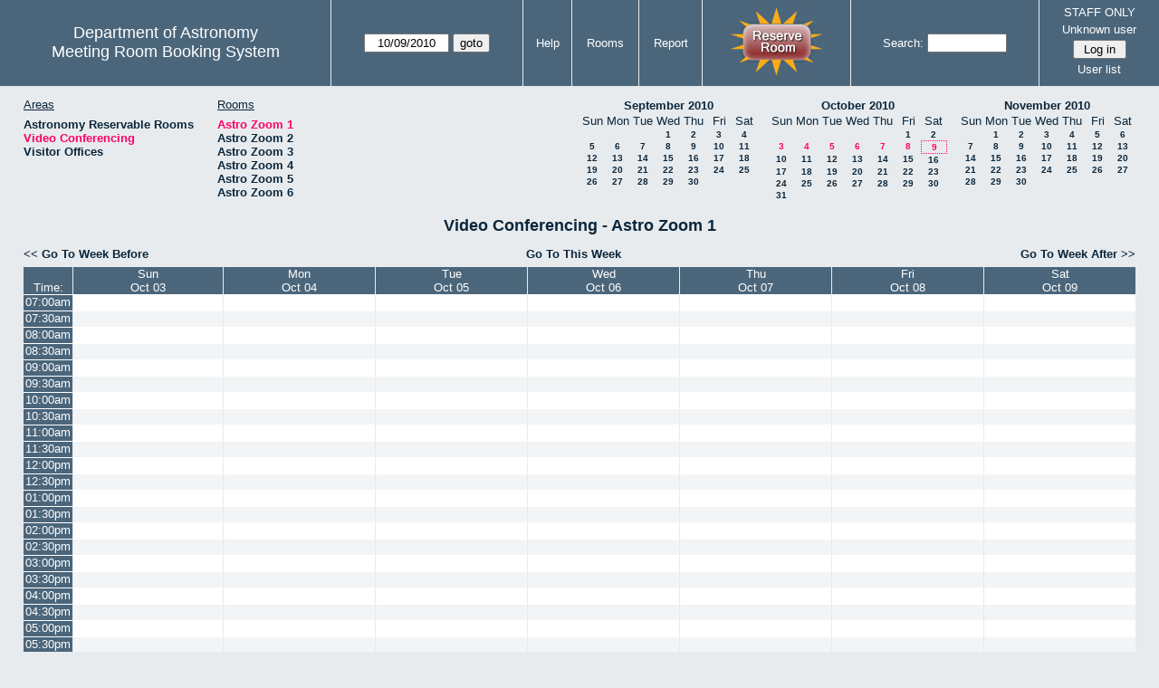

--- FILE ---
content_type: text/html; charset=utf-8
request_url: https://www.as.utexas.edu/meeting/week.php?year=2010&month=10&day=9&area=9&room=29
body_size: 98482
content:
<!DOCTYPE html>
<html>
  <head>
  <meta charset="utf-8">
    <link href="jquery/ui/css/sunny/jquery-ui-1.8.16.custom.css" rel="stylesheet" type="text/css">
    
    <link href="jquery/datatables/css/mrbs-page.css" rel="stylesheet" type="text/css">
    <link href="jquery/datatables/css/mrbs-table.css" rel="stylesheet" type="text/css">
    <link href="jquery/datatables/css/ColReorder.css" rel="stylesheet" type="text/css">
    <link href="jquery/datatables/css/ColVis.css" rel="stylesheet" type="text/css">
    
    <link rel="stylesheet" href="mrbs.css.php" type="text/css">
    <link rel="stylesheet" media="print" href="mrbs-print.css.php" type="text/css">

    <!--[if IE]>
    <link rel="stylesheet" href="mrbs-ie.css" type="text/css">
    <![endif]-->
    <!--[if IE 8]>
    <link rel="stylesheet" href="mrbs-ie8.css" type="text/css">
    <![endif]-->
    <!--[if lte IE 8]>
    <link rel="stylesheet" href="mrbs-ielte8.css" type="text/css">
    <![endif]-->
    <!--[if lte IE 7]>
    <link rel="stylesheet" href="mrbs-ielte7.css.php" type="text/css">
    <![endif]-->
    <!--[if lte IE 6]>
    <link rel="stylesheet" href="mrbs-ielte6.css" type="text/css">
    <![endif]-->
    
    <meta name="robots" content="noindex">
    <title>Meeting Room Booking System</title>

        
    <script type="text/javascript" src="jquery/jquery-1.6.4.min.js"></script>
    <script type="text/javascript" src="jquery/ui/jquery-ui-1.8.16.custom.min.js"></script>
    <script type="text/javascript" src="jquery/ui/jquery-ui-i18n.js"></script>
        <script type="text/javascript" src="jquery/ui/jquery-ui-datepicker-en.js"></script>
    <script type="text/javascript" src="jquery/ui/jquery-ui-datepicker-en-US.js"></script>
     
        <script type="text/javascript">
      //<![CDATA[
      var lteIE6 = false;
      //]]>
    </script>
    <!--[if lte IE 6]>
    <script type="text/javascript">
      //<![CDATA[
      var lteIE6 = true;
      //]]>
    </script>
    <![endif]-->
    
        <script type="text/javascript">
      //<![CDATA[
      var lteIE7 = false;
      //]]>
    </script>
    <!--[if lte IE 7]>
    <script type="text/javascript">
      //<![CDATA[
      var lteIE7 = true;
      //]]>
    </script>
    <![endif]-->
    
        <script type="text/javascript">
      //<![CDATA[
      var lteIE8 = false;
      //]]>
    </script>
    <!--[if lte IE 8]>
    <script type="text/javascript">
      //<![CDATA[
      var lteIE8 = true;
      //]]>
    </script>
    <![endif]-->
      
        <script type="text/javascript">

//<![CDATA[

function getErrorList(errors)
{
  var result = {html: '', text: ''};
  var patternSpan = /<span[\s\S]*span>/gi;
  var patternTags = /<\S[^><]*>/g;
  result.html += "<ul>";
  for (var i=0; i<errors.length; i++)
  {
    result.html += "<li>" + errors[i] + "<\/li>";
    result.text += '(' + (i+1).toString() + ') ';
        result.text += errors[i].replace(patternSpan, '').replace(patternTags, '') + "  \n";
  }
  result.html += "<\/ul>";
  return result;
}

$(function() {
  $.datepicker.setDefaults($.datepicker.regional['en']);
$.datepicker.setDefaults($.datepicker.regional['en']);
  $.datepicker.setDefaults({
    showOtherMonths: true,
    selectOtherMonths: true,
    changeMonth: true,
    changeYear: true,
    duration: 'fast',
    showWeek: false,
    firstDay: 0,
    altFormat: 'yy-mm-dd',
    onClose: function(dateText, inst) {datepicker_close(dateText, inst);}
  });
});


function datepicker_close(dateText, inst, formId)
{
  var alt_id = inst.id + '_alt';
  var date = document.getElementById(alt_id).value.split('-');
  document.getElementById(alt_id + '_year').value  = date[0];
  document.getElementById(alt_id + '_month').value = date[1];
  document.getElementById(alt_id + '_day').value   = date[2];
  document.getElementById(inst.id).blur();
    if (formId)
  {
    var form = document.getElementById(formId);
    form.submit();
  }
}




$(window).load(function() {

    // if there's a logon box, set the username input field in focus
  var logonForm = document.getElementById('logon');
  if (logonForm && logonForm.NewUserName)
  {
    logonForm.NewUserName.focus();
  }
  
    if (!lteIE6)
  {
    $('<input>').attr({
        type: 'hidden',
        name: 'datatable',
        value: '1'
      }).appendTo('#header_search');
  }
  

      var table = $('table.dwm_main');
    
        table.find('td.multiple_booking')
        .removeClass('maximized')
        .addClass('minimized');
        table.find('div.multiple_control')
        .click(function() {
            var cell = $(this).closest('td');
            if (cell.hasClass('maximized'))
            {
              cell.removeClass('maximized')
              cell.addClass('minimized');
            }
            else
            {
              cell.removeClass('minimized')
              cell.addClass('maximized');
            }
          });
                                          
     
          if (!lteIE8)
      {
                function getSides(jqObject)
        {
          var sides = {};
          sides.n = Math.ceil(jqObject.offset().top);
          sides.w = Math.ceil(jqObject.offset().left);
          sides.s = Math.floor(sides.n + jqObject.outerHeight());
          sides.e = Math.floor(sides.w + jqObject.outerWidth());
          return sides;
        }
        
        
                function rectanglesIdentical(r1, r2)
        {
          var tolerance = 2;            return ((Math.abs(r1.n - r2.n) < tolerance) &&
                  (Math.abs(r1.s - r2.s) < tolerance) &&
                  (Math.abs(r1.e - r2.e) < tolerance) &&
                  (Math.abs(r1.w - r2.w) < tolerance));
        }
            
                              
                 
        function rectanglesOverlap(r1, r2)
        {
                    if ( (( ((r1.w > r2.w) && (r1.w < r2.e)) || ((r1.e > r2.w) && (r1.e < r2.e)) ) && (r1.n < r2.s) && (r1.s > r2.n)) ||
               (( ((r1.n > r2.n) && (r1.n < r2.s)) || ((r1.s > r2.n) && (r1.s < r2.s)) ) && (r1.w < r2.e) && (r1.e > r2.w)) )
          {
            return true;
          }
                    if ((r1.w >= r2.w) && (r1.n >= r2.n) && (r1.e <= r2.e) && (r1.s <= r2.s))
          {
            return true;
          }
                    if ((r2.w >= r1.w) && (r2.n >= r1.n) && (r2.e <= r1.e) && (r2.s <= r1.s))
          {
            return true;
          }
          return false;
        }
            
            
                function overlapsBooked(rectangle)
        {
                    for (var i=0; i<bookedMap.length; i++)
          {
            if (rectanglesOverlap(rectangle, bookedMap[i]))
            {
              return true;
            }
          }
          return false;
        }
      
                function getDataName(jqObject)
        {
          possibleNames = ['room', 'date', 'seconds'];
          for (var i=0; i<possibleNames.length; i++)
          {
            if (jqObject.data(possibleNames[i]) !== undefined)
            {
              return possibleNames[i];
            }
          }
          return false;
        }
        
        
        function redrawClones()
        {
          table.find('div.clone').each(function() {
              var clone = $(this);
              var original = clone.prev();
              clone.width(original.outerWidth())
                   .height(original.outerHeight())
            });
        }
        
        function getTableData(table, tableData)
        {
                    tableData.x = {};
          tableData.x.data = [];
          var columns = table.find('thead tr:first-child th').not('.first_last');
          columns.each(function() {
              if (tableData.x.key === undefined)
              {
                tableData.x.key = getDataName($(this));
              }
              tableData.x.data.push({coord: $(this).offset().left,
                                     value: $(this).data(tableData.x.key)});
            });
                    columns.filter(':last').each(function() {
              var value = null;
              if (tableData.x.key == 'seconds')
              {
                value = tableData.x.data[tableData.x.data.length - 1].value +
                        tableData.x.data[1].value - tableData.x.data[0].value;
              }
              tableData.x.data.push({coord: $(this).offset().left + $(this).outerWidth(),
                                     value: value});
            });

          tableData.y = {};
          tableData.y.data = [];
          var rows = table.find('tbody td:first-child').not('.multiple_booking td');
          rows.each(function() {
              if (tableData.y.key === undefined)
              {
                tableData.y.key = getDataName($(this));
              }
              tableData.y.data.push({coord: $(this).offset().top,
                                     value: $(this).data(tableData.y.key)});
            });
                    rows.filter(':last').each(function() {
              var value = null;
              if (tableData.y.key == 'seconds')
              {
                value = tableData.y.data[tableData.y.data.length - 1].value + 
                        tableData.y.data[1].value - tableData.y.data[0].value;
              }
              tableData.y.data.push({coord: $(this).offset().top + $(this).outerHeight(),
                                     value: value});
            });
        }
        
        
                function outsideTable(p)
        {
          return ((p.x < tableData.x.data[0].coord) ||
                  (p.y < tableData.y.data[0].coord) ||
                  (p.x > tableData.x.data[tableData.x.data.length - 1].coord) ||
                  (p.y > tableData.y.data[tableData.y.data.length - 1].coord) );
        }
        
                function snapToGrid(div, side, force)
        {
          var snapGap = (force) ? 100000: 20;           var tolerance = 2;           var isLR = (side=='left') || (side=='right');
 
          data = (isLR) ? tableData.x.data : tableData.y.data;

          for (var i=0; i<(data.length -1); i++)
          {
            var topLeft = data[i].coord + 1;
            var bottomRight = data[i+1].coord;
            var divTop = div.offset().top;
            var divLeft = div.offset().left;
            var divWidth = div.outerWidth();
            var divHeight = div.outerHeight();
            switch (side)
            {
              case 'top':
                thisCoord = divTop;
                break;
              case 'bottom':
                thisCoord = divTop + divHeight;
                break;
              case 'left':
                thisCoord = divLeft;
                break;
              case 'right':
                thisCoord = divLeft + divWidth;
                break;
            }
            var gapTopLeft = thisCoord - topLeft;
            var gapBottomRight = bottomRight - thisCoord;
            
            if (((gapTopLeft>0) && (gapBottomRight>0)) ||
                                ((i==0) && (gapTopLeft<0)) ||
                ((i==(data.length-2)) && (gapBottomRight<0)) )
            {
              var gap = bottomRight - topLeft;
              
              if ((gapTopLeft <= gap/2) && (gapTopLeft < snapGap))
              {
                switch (side)
                {
                  case 'left':
                    div.offset({top: divTop, left: topLeft});
                    div.width(divWidth + gapTopLeft);
                    break;
                  case 'right':
                                        if ((divWidth - gapTopLeft) < tolerance)
                    {
                      div.width(divWidth + gapBottomRight);
                    }
                    else
                    {
                      div.width(divWidth - gapTopLeft);
                    }
                    break;
                  case 'top':
                    div.offset({top: topLeft, left: divLeft});
                    div.height(divHeight + gapTopLeft);
                    break;
                  case 'bottom':
                    div.height(divHeight - gapTopLeft);
                    break;
                }
                return;
              }
              else if ((gapBottomRight <= gap/2) && (gapBottomRight < snapGap))
              {
                switch (side)
                {
                  case 'left':
                                        if ((divWidth - gapBottomRight) < tolerance)
                    {
                      div.offset({top: div.Top, left: topLeft});
                      div.width(divWidth + gapTopLeft);
                    }
                    else
                    {
                      div.offset({top: divTop, left: bottomRight});
                      div.width(divWidth - gapBottomRight);
                    }
                    break;
                  case 'right':
                    div.width(divWidth + gapBottomRight);
                    break;
                  case 'top':
                    div.offset({top: bottomRight, left: divLeft});
                    div.height(divHeight - gapBottomRight);
                    break;
                  case 'bottom':
                    div.height(divHeight + gapBottomRight);
                    break;
                }
                return;
              }
            }
          }          }                

                function getBookingParams(div)
        {
          var params = {};
          var data;
          var tolerance = 2;           var cell = {x: {}, y: {}}
          cell.x.start = div.offset().left;
          cell.y.start = div.offset().top;
          cell.x.end = cell.x.start + div.outerWidth();
          cell.y.end = cell.y.start + div.outerHeight();
          for (var axis in cell)
          {
            data = tableData[axis].data;
            if (params[tableData[axis].key] === undefined)
            {
              params[tableData[axis].key] = [];
            }
            for (var i=0; i<data.length; i++)
            {
              if ((data[i].coord + tolerance) > cell[axis].end)
              {
                                if ((tableData[axis].key == 'seconds') ||
                    (params[tableData[axis].key].length == 0))
                {
                  params[tableData[axis].key].push(data[i].value);
                }
                break;
              }
              if ((data[i].coord + tolerance) > cell[axis].start)
              {
                params[tableData[axis].key].push(data[i].value);
              }
            }
          }
          return params;
        }
        
        
        function getRowNumber(y)
        {
          for (var i=0; i<tableData.y.data.length - 1; i++)
          {
            if (y >= tableData.y.data[i].coord && y < tableData.y.data[i+1].coord)
            {
              return i;
            }
          }
          return null;
        }
              
                var highlightRowLabels = function (div)
        {
          if (highlightRowLabels.rows === undefined)
          {
                        highlightRowLabels.rows = [];
            table.find('tbody tr').each(function() {
                highlightRowLabels.rows.push($(this).find('td.row_labels'));
              });
          }
          var divStartRow = getRowNumber(div.offset().top);
          var divEndRow = getRowNumber(div.offset().top + div.outerHeight());
          for (var i=0; i<highlightRowLabels.rows.length ; i++)
          {
            if (((divStartRow === null) || (divStartRow <= i)) && 
                ((divEndRow === null) || (i < divEndRow)))
            {
              highlightRowLabels.rows[i].addClass('selected');
            }
            else
            {
              highlightRowLabels.rows[i].removeClass('selected');
            }
          }
        }
        
        
                function clearRowLabels()
        {
          if (highlightRowLabels.rows !== undefined)
          {
            for (var i=0; i<highlightRowLabels.rows.length; i++)
            {
              highlightRowLabels.rows[i].removeClass('selected');
            }
          }
        }
        
        
        var tableData = {};
        getTableData(table, tableData);
      
                var bookedMap = [];

        var downHandler = function(e) {
                        table.find('td').not('td.new, td.row_labels').each(function() {
                bookedMap.push(getSides($(this)));
              });
                        table.wrap('<div class="resizing"><\/div>');
            var jqTarget = $(e.target);
            downHandler.origin = jqTarget.offset();
            downHandler.firstPosition = {x: e.pageX, y: e.pageY};
                        downHandler.originalLink = jqTarget.find('a').andSelf('a').attr('href');
            downHandler.box = $('<div class="div_select">');
              
            downHandler.box.offset(downHandler.origin);
            $(document.body).append(downHandler.box);
          };
          
        var moveHandler = function(e) {
            var box = downHandler.box;
            var oldBoxOffset = box.offset();
            var oldBoxWidth = box.outerWidth();
            var oldBoxHeight = box.outerHeight();
            
                        if ((downHandler.maxWidth && (e.pageX < downHandler.origin.left)) ||
                (downHandler.maxHeight && (e.pageY < downHandler.origin.top)))
            {
              return;
            }
                        if (e.pageX < downHandler.origin.left)
            {
              if (e.pageY < downHandler.origin.top)
              {
                box.offset({top: e.pageY, left: e.pageX})
              }
              else
              {
                box.offset({top: downHandler.origin.top, left: e.pageX})
              }
            }
            else if (e.pageY < downHandler.origin.top)
            {
              box.offset({top: e.pageY, left: downHandler.origin.left})
            }
            else
            {
              box.offset(downHandler.origin);
            }
            box.width(Math.abs(e.pageX - downHandler.origin.left))
            box.height(Math.abs(e.pageY - downHandler.origin.top));
            var boxSides = getSides(box);
            snapToGrid(box, 'top');
            snapToGrid(box, 'bottom');
            snapToGrid(box, 'right');
            snapToGrid(box, 'left');
                        if (overlapsBooked(getSides(box)))
            {
              box.offset(oldBoxOffset)
                 .width(oldBoxWidth)
                 .height(oldBoxHeight);
            }
                        if (outsideTable({x: e.pageX, y: e.pageY}))
            {
              if (!moveHandler.outside)
              {
                box.addClass('outside');
                moveHandler.outside = true;
                clearRowLabels();
              }
            }
            else if (moveHandler.outside)
            {
              box.removeClass('outside');
              moveHandler.outside = false;
            }
                        if (!moveHandler.outside)
            {
              highlightRowLabels(box);
            }
          };
 
               
        var upHandler = function(e) {
            e.preventDefault();
            var tolerance = 2;             var box = downHandler.box;
            var params = getBookingParams(box);
            $(document).unbind('mousemove',moveHandler);
            $(document).unbind('mouseup', upHandler);
                        $('table.dwm_main').unwrap();
                        if (outsideTable({x: e.pageX, y: e.pageY}))
            {
              box.remove();
              return;
            }
                        else if ((Math.abs(e.pageX - downHandler.firstPosition.x) <= tolerance) &&
                     (Math.abs(e.pageY - downHandler.firstPosition.y) <= tolerance))
            {
              if (downHandler.originalLink !== undefined)
              {
                window.location = downHandler.originalLink;
              }
              else
              {
                box.remove();
              }
              return;
            }
                        var queryString = 'drag=1';              queryString += '&area=9';
            queryString += '&start_seconds=' + params.seconds[0];
            queryString += '&end_seconds=' + params.seconds[params.seconds.length - 1];
                          queryString += '&rooms[]=29';
              queryString += '&start_date=' + params.date[0];
              queryString += '&end_date=' + params.date[params.date.length - 1];
                          window.location = 'edit_entry.php?' + queryString;
            return;
          };

          
             
        table.find('td.new').each(function() {
            $(this).find('a').click(function(event) {
                event.preventDefault();
              });
            $(this).mousedown(function(event) {
                event.preventDefault();
                downHandler(event);
                $(document).bind('mousemove', moveHandler);
                $(document).bind('mouseup', upHandler);
              })
          });
            
          
          
                table.find('td.writable')
          .each(function() {
                            var divResize = function (event, ui)
              {
                if (divResize.origin === undefined)
                {
                  divResize.origin = divBooking.offset();
                  divResize.lastPosition = $.extend({}, divClone.position());
                  divResize.lastSize = {width: divClone.outerWidth(),
                                        height: divClone.outerHeight()};
                }

                var rectangle = {};
                rectangle.n = Math.round(divResize.origin.top + divClone.position().top);
                rectangle.w = Math.round(divResize.origin.left + divClone.position().left);
                rectangle.s = rectangle.n + Math.round(divClone.outerHeight());
                rectangle.e = rectangle.w + Math.round(divClone.outerWidth());
                            
                if (overlapsBooked(rectangle))
                {
                  divClone.resizable("disable");
                }
                else if (divClone.resizable('option', 'disabled'))
                {
                  divClone.resizable("enable");
                }
                              
                                if (divClone.position().left != divResize.lastPosition.left)
                {
                  snapToGrid(divClone, 'left');
                }
                                if ((divClone.position().left + divClone.outerWidth()) != (divResize.lastPosition.left + divResize.lastSize.width))
                {
                  snapToGrid(divClone, 'right');
                }
                                if (divClone.position().top != divResize.lastPosition.top)
                {
                  snapToGrid(divClone, 'top');
                }
                                if ((divClone.position().top + divClone.outerHeight()) != (divResize.lastPosition.top + divResize.lastSize.height))
                {
                  snapToGrid(divClone, 'bottom');
                }
                
                highlightRowLabels(divClone);
                
                divResize.lastPosition = $.extend({}, divClone.position());
                divResize.lastSize = {width: divClone.outerWidth(),
                                      height: divClone.outerHeight()};
              }              
            
                            var divResizeStart = function (event, ui)
              {
                                table.wrap('<div class="resizing"><\/div>');
                                divClone.css('max-width', 'none');
                                $('<div class="outline"><\/div>')
                    .width(divClone.outerWidth() - 2)
                    .height(divClone.outerHeight() - 2)
                    .offset(divClone.offset())
                    .appendTo($('div.resizing'));
                                table.find('td').not('td.new, td.row_labels').not(divBooking.closest('td')).each(function() {
                    bookedMap.push(getSides($(this)));
                  });

              }              
            
                            var divResizeStop = function (event, ui)
              {
                                bookedMap = [];
              
                if (divClone.resizable('option', 'disabled'))
                { 
                                    divClone.resizable('enable')
                          .offset(divBooking.offset())
                          .width(divBooking.outerWidth())
                          .height(divBooking.outerHeight());
                }
                else
                {
                                    snapToGrid(divClone, 'left', true);
                  snapToGrid(divClone, 'right', true);
                  snapToGrid(divClone, 'top', true);
                  snapToGrid(divClone, 'bottom', true);
                }
              
                                $('div.outline').remove();
                                $('table.dwm_main').unwrap();
              
                var r1 = getSides(divBooking);
                var r2 = getSides(divClone);
                if (!rectanglesIdentical(r1, r2))
                {
                                    var data = {ajax: 1, 
                              commit: 1,
                              day: 9,
                              month: 10,
                              year: 2010};
                                    data.id = divClone.data('id');
                                    var oldParams = getBookingParams(divBooking);
                  var newParams = getBookingParams(divClone);
                  if (newParams.seconds !== undefined)
                  {
                                        if (newParams.seconds[0] != oldParams.seconds[0])
                    {
                      data.start_seconds = newParams.seconds[0];
                    }
                    if (newParams.seconds[newParams.seconds.length - 1] !=
                        oldParams.seconds[oldParams.seconds.length - 1])
                    {
                      data.end_seconds = newParams.seconds[newParams.seconds.length - 1];
                                          }
                  }
                                      data.page = 'week';
                    var startDate = newParams.date[0].split('-');
                    data.start_year = startDate[0];
                    data.start_month = startDate[1];
                    data.start_day = startDate[2];
                                          if (newParams.date.length > 1)
                      {
                        data.rep_type = 1;
                        var repEndDate = newParams.date[newParams.date.length - 1].split('-');
                        data.rep_end_year = repEndDate[0];
                        data.rep_end_month = repEndDate[1];
                        data.rep_end_day = repEndDate[2];
                      }
                                        data.end_day = data.start_day;
                  data.end_month = data.start_month;
                  data.end_year = data.start_year;
                  if (newParams.room !== undefined)
                  {
                    data.rooms = newParams.room;
                  }
                                    $.post('edit_entry_handler.php',
                         data,
                         function(result) {
                            if (result.valid_booking)
                            {
                                                            table.empty();
                              table.html(result.table_innerhtml);
                              $(window).trigger('load');
                            }
                            else
                            {
                              divClone.offset(divBooking.offset())
                                      .width(divBooking.outerWidth())
                                      .height(divBooking.outerHeight());
                              var alertMessage = '';
                              if (result.conflicts.length > 0)
                              {
                                alertMessage += 'The new booking will conflict with the following entries' + ":  \n\n";
                                var conflictsList = getErrorList(result.conflicts);
                                alertMessage += conflictsList.text;
                              }
                              if (result.rules_broken.length > 0)
                              {
                                if (result.conflicts.length > 0)
                                {
                                  alertMessage += "\n\n";
                                }
                                alertMessage += 'The new booking will conflict with the following policies' + ":  \n\n";
                                var rulesList = getErrorList(result.rules_broken);
                                alertMessage += rulesList.text;
                              }
                              alert(alertMessage);
                            }
                          },
                         'json');
                }
              }              
                            var directions = {times: {plus: true, minus: true},
                                other: {plus: true, minus: true}};
              if ($(this).hasClass('series'))
              {
                                directions.other = {plus: false, minus: false};
              }
                            if ($(this).hasClass('multiday_start'))
              {
                directions.times.minus = false;
                directions.other = {plus: false, minus: false};
              }
              if ($(this).hasClass('multiday_end'))
              {
                directions.times.plus = false;
                directions.other = {plus: false, minus: false};
              }
                            var aHandles = [];
              if (directions.times.plus)
              {
                aHandles.push('s');
              }
              if (directions.times.minus)
              {
                aHandles.push('n');
              }
              if (directions.other.plus)
              {
                aHandles.push('e');
              }
              if (directions.other.minus)
              {
                aHandles.push('w');
              }
                            var corners = ['nw', 'ne', 'se', 'sw'];
              for (var i=0; i<corners.length; i++)
              {
                if ((aHandles.indexOf(corners[i][0]) >= 0) &&
                    (aHandles.indexOf(corners[i][1]) >= 0))
                {
                  aHandles.push(corners[i]);
                }
              }
              var handles = aHandles.join(',');
              var divBooking = $(this).children('div');
              var divClone = divBooking.clone();
              divBooking.css('visibility', 'hidden');
              divClone.css('z-index', '500')
                      .css('position', 'absolute')
                      .css('top', '0')
                      .css('left', '0')
                      .css('background-color', $(this).css('background-color'))
                      .css('max-height', 'none')
                      .css('min-height', '17px')
                      .addClass('clone')
                      .width(divBooking.outerWidth())
                      .height(divBooking.outerHeight())
              if (handles)
              {
                divClone.resizable({handles: handles,
                                    resize: divResize,
                                    start: divResizeStart,
                                    stop: divResizeStop});
              }
              divClone.appendTo($(this));
              $(this).css('background-color', 'transparent')
                     .wrapInner('<div style="position: relative"><\/div>');
            });

        $(window).resize(function(event) {
            if (event.target == this)              {
                            redrawClones();
              getTableData(table, tableData);
            }
          });

                table.find('div.multiple_control')
            .click(function() {
                redrawClones();
                getTableData(table, tableData);
              });

      }        
          if (lteIE6)
    {
      var dayWeekTable = $('#day_main, #week_main');
      dayWeekTable.find('td.new')
        .hover(function() {
            $(this).not('.multiple_booking').toggleClass('new_hover');
          });
      dayWeekTable.find('td')
        .hover(function() {
            $(this).parent().find('td.row_labels').toggleClass('row_labels_hover');
          });
      $('#month_main .valid a.new_booking')
        .parent().parent()
        .hover(function() {
            $(this).toggleClass('valid_hover');
          });
    }                             
                                     
    
});


//]]>
    </script>
  </head>
  <body class="non_js week">
    <script type="text/javascript">
      //<![CDATA[
      $('body').addClass('js').removeClass('non_js');
      //]]>
    </script> 

    <div class="screenonly">


  <table id="banner">
    <tr>
      <td id="company">
        <div>
          <div id="logo">
<span>Department of Astronomy</span>
</div>
          <div id="mrbs">
            <a href="index.php">Meeting Room Booking System</a>
          </div>
        </div>
      </td>
      
      <td>
        <form action="day.php" method="get" id="Form1">
          <div>
            <span id="dateselector">
<select name="day">
<option>1</option>
<option>2</option>
<option>3</option>
<option>4</option>
<option>5</option>
<option>6</option>
<option>7</option>
<option>8</option>
<option selected="selected">9</option>
<option>10</option>
<option>11</option>
<option>12</option>
<option>13</option>
<option>14</option>
<option>15</option>
<option>16</option>
<option>17</option>
<option>18</option>
<option>19</option>
<option>20</option>
<option>21</option>
<option>22</option>
<option>23</option>
<option>24</option>
<option>25</option>
<option>26</option>
<option>27</option>
<option>28</option>
<option>29</option>
<option>30</option>
<option>31</option>
</select>
<select name="month">
<option value="1">Jan</option>
<option value="2">Feb</option>
<option value="3">Mar</option>
<option value="4">Apr</option>
<option value="5">May</option>
<option value="6">Jun</option>
<option value="7">Jul</option>
<option value="8">Aug</option>
<option value="9">Sep</option>
<option value="10" selected="selected">Oct</option>
<option value="11">Nov</option>
<option value="12">Dec</option>
</select>
<select name="year">
<option value="2005">2005</option>
<option value="2006">2006</option>
<option value="2007">2007</option>
<option value="2008">2008</option>
<option value="2009">2009</option>
<option value="2010" selected="selected">2010</option>
<option value="2011">2011</option>
<option value="2012">2012</option>
<option value="2013">2013</option>
<option value="2014">2014</option>
<option value="2015">2015</option>
<option value="2016">2016</option>
<option value="2017">2017</option>
<option value="2018">2018</option>
<option value="2019">2019</option>
<option value="2020">2020</option>
<option value="2021">2021</option>
<option value="2022">2022</option>
<option value="2023">2023</option>
<option value="2024">2024</option>
<option value="2025">2025</option>
<option value="2026">2026</option>
<option value="2027">2027</option>
<option value="2028">2028</option>
<option value="2029">2029</option>
<option value="2030">2030</option>
<option value="2031">2031</option>
</select>
</span>
  <script type="text/javascript">

  $(function() {
    $("#datepicker").datepicker({yearRange: '2005:2031',
                                                       altField: '#datepicker_alt'
                                                       , onClose: function(dateText, inst) {datepicker_close(dateText, inst, 'Form1');}                                                      });
        var initial_date = new Date(2010, 9, 9);
    var dateFormat = $("#datepicker").datepicker( "option", "dateFormat" );
    document.getElementById('datepicker').value = $.datepicker.formatDate(dateFormat, initial_date);
    document.getElementById('datepicker_alt_day').value = 9;
    document.getElementById('datepicker_alt_month').value = 10;
    document.getElementById('datepicker_alt_year').value = 2010;
    $(".ui-datepicker").draggable();
  });
 
  
  var dateselector = document.getElementById('dateselector');
  var datepicker_html = '<input class="date" type="text" id="datepicker">\n';
    datepicker_html += '<input type="hidden" id="datepicker_alt"'
  datepicker_html += ' name="_alt"';
  datepicker_html += ' value="2010-10-9"';
  datepicker_html += ' disabled="disabled">\n';
    datepicker_html += '<input type="hidden" id="datepicker_alt_day" name="day">\n';
  datepicker_html += '<input type="hidden" id="datepicker_alt_month" name="month">\n';
  datepicker_html += '<input type="hidden" id="datepicker_alt_year" name="year">\n';
  dateselector.innerHTML = datepicker_html;
  
  </script>
  <input type="hidden" name="area" value="9">
<input type="hidden" name="room" value="29">
<input type="submit" value="goto">
           </div>
        </form>
              </td>
      <td>
<a href="help.php?day=9&amp;month=10&amp;year=2010&amp;area=9&amp;room=29">Help</a>
</td>
<td>
<a href="admin.php?day=9&amp;month=10&amp;year=2010&amp;area=9&amp;room=29">Rooms</a>
</td>
<td>
<a href="report.php?day=9&amp;month=10&amp;year=2010&amp;area=9&amp;room=29">Report</a>
</td>
      
      <td style="background-color: #4b667b;">
      <a href="https://utexas.qualtrics.com/jfe/form/SV_b3MyFhuuGiKqZlc" target="_blank"><img border=0 width=105 height=80 src="images/book1.jpg" alt="book meeting room"></a>
      </td>
      <td>
        <form id="header_search" method="get" action="search.php">
          <div>
            <a href="search.php?advanced=1">Search:</a>
            <input type="text"   name="search_str" value="">
            <input type="hidden" name="day"        value="9">
            <input type="hidden" name="month"      value="10">
            <input type="hidden" name="year"       value="2010">
            <input type="hidden" name="area" value="9">
<input type="hidden" name="room" value="29">
          </div>
        </form>
      </td>
      
      <td>
STAFF ONLY
<div id="logon_box">
                <a href="">Unknown user</a>
                <form method="post" action="admin.php">
                  <div>
                    <input type="hidden" name="TargetURL" value="week.php?year=2010&amp;month=10&amp;day=9&amp;area=9&amp;room=29">
                    <input type="hidden" name="Action" value="QueryName">
                    <input type="submit" value=" Log in ">
                  </div>
                </form>
<a href="edit_users.php">User list</a>
</div>
</td>
    </tr>
  </table>
</div>

<div id="contents">
<div id="dwm_header" class="screenonly">
<div id="dwm_areas">
<h3>Areas</h3>
<ul>
<li><a href="week.php?year=2010&amp;month=10&amp;day=9&amp;area=2"><span>Astronomy Reservable Rooms</span></a></li>
<li><a href="week.php?year=2010&amp;month=10&amp;day=9&amp;area=9"><span class="current">Video Conferencing</span></a></li>
<li><a href="week.php?year=2010&amp;month=10&amp;day=9&amp;area=10"><span>Visitor Offices</span></a></li>
</ul>
</div>
<div id="dwm_rooms">
<h3>Rooms</h3><ul>
<li><a href="week.php?year=2010&amp;month=10&amp;day=9&amp;area=9&amp;room=29"><span class="current">Astro Zoom 1</span></a></li>
<li><a href="week.php?year=2010&amp;month=10&amp;day=9&amp;area=9&amp;room=30"><span>Astro Zoom 2</span></a></li>
<li><a href="week.php?year=2010&amp;month=10&amp;day=9&amp;area=9&amp;room=31"><span>Astro Zoom 3</span></a></li>
<li><a href="week.php?year=2010&amp;month=10&amp;day=9&amp;area=9&amp;room=32"><span>Astro Zoom 4</span></a></li>
<li><a href="week.php?year=2010&amp;month=10&amp;day=9&amp;area=9&amp;room=33"><span>Astro Zoom 5</span></a></li>
<li><a href="week.php?year=2010&amp;month=10&amp;day=9&amp;area=9&amp;room=34"><span>Astro Zoom 6</span></a></li>
</ul>
</div>
<div id="cals" class="screenonly">
<div id="cal_last">
<table class="calendar">
<thead>
<tr>
<th colspan="7"><a href="month.php?year=2010&amp;month=09&amp;day=9&amp;area=9&amp;room=29">September&nbsp;2010</a></th>
</tr>
<tr>
<th>Sun</th>
<th>Mon</th>
<th>Tue</th>
<th>Wed</th>
<th>Thu</th>
<th>Fri</th>
<th>Sat</th>
</tr>
</thead>
<tbody>
<tr>
<td>&nbsp;</td>
<td>&nbsp;</td>
<td>&nbsp;</td>
<td><a href="week.php?year=2010&amp;month=09&amp;day=1&amp;area=9&amp;room=29">1</a></td>
<td><a href="week.php?year=2010&amp;month=09&amp;day=2&amp;area=9&amp;room=29">2</a></td>
<td><a href="week.php?year=2010&amp;month=09&amp;day=3&amp;area=9&amp;room=29">3</a></td>
<td><a href="week.php?year=2010&amp;month=09&amp;day=4&amp;area=9&amp;room=29">4</a></td>
</tr>
<tr>
<td><a href="week.php?year=2010&amp;month=09&amp;day=5&amp;area=9&amp;room=29">5</a></td>
<td><a href="week.php?year=2010&amp;month=09&amp;day=6&amp;area=9&amp;room=29">6</a></td>
<td><a href="week.php?year=2010&amp;month=09&amp;day=7&amp;area=9&amp;room=29">7</a></td>
<td><a href="week.php?year=2010&amp;month=09&amp;day=8&amp;area=9&amp;room=29">8</a></td>
<td><a href="week.php?year=2010&amp;month=09&amp;day=9&amp;area=9&amp;room=29">9</a></td>
<td><a href="week.php?year=2010&amp;month=09&amp;day=10&amp;area=9&amp;room=29">10</a></td>
<td><a href="week.php?year=2010&amp;month=09&amp;day=11&amp;area=9&amp;room=29">11</a></td>
</tr>
<tr>
<td><a href="week.php?year=2010&amp;month=09&amp;day=12&amp;area=9&amp;room=29">12</a></td>
<td><a href="week.php?year=2010&amp;month=09&amp;day=13&amp;area=9&amp;room=29">13</a></td>
<td><a href="week.php?year=2010&amp;month=09&amp;day=14&amp;area=9&amp;room=29">14</a></td>
<td><a href="week.php?year=2010&amp;month=09&amp;day=15&amp;area=9&amp;room=29">15</a></td>
<td><a href="week.php?year=2010&amp;month=09&amp;day=16&amp;area=9&amp;room=29">16</a></td>
<td><a href="week.php?year=2010&amp;month=09&amp;day=17&amp;area=9&amp;room=29">17</a></td>
<td><a href="week.php?year=2010&amp;month=09&amp;day=18&amp;area=9&amp;room=29">18</a></td>
</tr>
<tr>
<td><a href="week.php?year=2010&amp;month=09&amp;day=19&amp;area=9&amp;room=29">19</a></td>
<td><a href="week.php?year=2010&amp;month=09&amp;day=20&amp;area=9&amp;room=29">20</a></td>
<td><a href="week.php?year=2010&amp;month=09&amp;day=21&amp;area=9&amp;room=29">21</a></td>
<td><a href="week.php?year=2010&amp;month=09&amp;day=22&amp;area=9&amp;room=29">22</a></td>
<td><a href="week.php?year=2010&amp;month=09&amp;day=23&amp;area=9&amp;room=29">23</a></td>
<td><a href="week.php?year=2010&amp;month=09&amp;day=24&amp;area=9&amp;room=29">24</a></td>
<td><a href="week.php?year=2010&amp;month=09&amp;day=25&amp;area=9&amp;room=29">25</a></td>
</tr>
<tr>
<td><a href="week.php?year=2010&amp;month=09&amp;day=26&amp;area=9&amp;room=29">26</a></td>
<td><a href="week.php?year=2010&amp;month=09&amp;day=27&amp;area=9&amp;room=29">27</a></td>
<td><a href="week.php?year=2010&amp;month=09&amp;day=28&amp;area=9&amp;room=29">28</a></td>
<td><a href="week.php?year=2010&amp;month=09&amp;day=29&amp;area=9&amp;room=29">29</a></td>
<td><a href="week.php?year=2010&amp;month=09&amp;day=30&amp;area=9&amp;room=29">30</a></td>
<td>&nbsp;</td>
<td>&nbsp;</td>
</tr>
</tbody>
</table>
</div>
<div id="cal_this">
<table class="calendar">
<thead>
<tr>
<th colspan="7"><a href="month.php?year=2010&amp;month=10&amp;day=9&amp;area=9&amp;room=29">October&nbsp;2010</a></th>
</tr>
<tr>
<th>Sun</th>
<th>Mon</th>
<th>Tue</th>
<th>Wed</th>
<th>Thu</th>
<th>Fri</th>
<th>Sat</th>
</tr>
</thead>
<tbody>
<tr>
<td>&nbsp;</td>
<td>&nbsp;</td>
<td>&nbsp;</td>
<td>&nbsp;</td>
<td>&nbsp;</td>
<td><a href="week.php?year=2010&amp;month=10&amp;day=1&amp;area=9&amp;room=29">1</a></td>
<td><a href="week.php?year=2010&amp;month=10&amp;day=2&amp;area=9&amp;room=29">2</a></td>
</tr>
<tr>
<td><a class="current" href="week.php?year=2010&amp;month=10&amp;day=3&amp;area=9&amp;room=29">3</a></td>
<td><a class="current" href="week.php?year=2010&amp;month=10&amp;day=4&amp;area=9&amp;room=29">4</a></td>
<td><a class="current" href="week.php?year=2010&amp;month=10&amp;day=5&amp;area=9&amp;room=29">5</a></td>
<td><a class="current" href="week.php?year=2010&amp;month=10&amp;day=6&amp;area=9&amp;room=29">6</a></td>
<td><a class="current" href="week.php?year=2010&amp;month=10&amp;day=7&amp;area=9&amp;room=29">7</a></td>
<td><a class="current" href="week.php?year=2010&amp;month=10&amp;day=8&amp;area=9&amp;room=29">8</a></td>
<td id="sticky_day"><a class="current" href="week.php?year=2010&amp;month=10&amp;day=9&amp;area=9&amp;room=29">9</a></td>
</tr>
<tr>
<td><a href="week.php?year=2010&amp;month=10&amp;day=10&amp;area=9&amp;room=29">10</a></td>
<td><a href="week.php?year=2010&amp;month=10&amp;day=11&amp;area=9&amp;room=29">11</a></td>
<td><a href="week.php?year=2010&amp;month=10&amp;day=12&amp;area=9&amp;room=29">12</a></td>
<td><a href="week.php?year=2010&amp;month=10&amp;day=13&amp;area=9&amp;room=29">13</a></td>
<td><a href="week.php?year=2010&amp;month=10&amp;day=14&amp;area=9&amp;room=29">14</a></td>
<td><a href="week.php?year=2010&amp;month=10&amp;day=15&amp;area=9&amp;room=29">15</a></td>
<td><a href="week.php?year=2010&amp;month=10&amp;day=16&amp;area=9&amp;room=29">16</a></td>
</tr>
<tr>
<td><a href="week.php?year=2010&amp;month=10&amp;day=17&amp;area=9&amp;room=29">17</a></td>
<td><a href="week.php?year=2010&amp;month=10&amp;day=18&amp;area=9&amp;room=29">18</a></td>
<td><a href="week.php?year=2010&amp;month=10&amp;day=19&amp;area=9&amp;room=29">19</a></td>
<td><a href="week.php?year=2010&amp;month=10&amp;day=20&amp;area=9&amp;room=29">20</a></td>
<td><a href="week.php?year=2010&amp;month=10&amp;day=21&amp;area=9&amp;room=29">21</a></td>
<td><a href="week.php?year=2010&amp;month=10&amp;day=22&amp;area=9&amp;room=29">22</a></td>
<td><a href="week.php?year=2010&amp;month=10&amp;day=23&amp;area=9&amp;room=29">23</a></td>
</tr>
<tr>
<td><a href="week.php?year=2010&amp;month=10&amp;day=24&amp;area=9&amp;room=29">24</a></td>
<td><a href="week.php?year=2010&amp;month=10&amp;day=25&amp;area=9&amp;room=29">25</a></td>
<td><a href="week.php?year=2010&amp;month=10&amp;day=26&amp;area=9&amp;room=29">26</a></td>
<td><a href="week.php?year=2010&amp;month=10&amp;day=27&amp;area=9&amp;room=29">27</a></td>
<td><a href="week.php?year=2010&amp;month=10&amp;day=28&amp;area=9&amp;room=29">28</a></td>
<td><a href="week.php?year=2010&amp;month=10&amp;day=29&amp;area=9&amp;room=29">29</a></td>
<td><a href="week.php?year=2010&amp;month=10&amp;day=30&amp;area=9&amp;room=29">30</a></td>
</tr>
<tr>
<td><a href="week.php?year=2010&amp;month=10&amp;day=31&amp;area=9&amp;room=29">31</a></td>
<td>&nbsp;</td>
<td>&nbsp;</td>
<td>&nbsp;</td>
<td>&nbsp;</td>
<td>&nbsp;</td>
<td>&nbsp;</td>
</tr>
</tbody>
</table>
</div>
<div id="cal_next">
<table class="calendar">
<thead>
<tr>
<th colspan="7"><a href="month.php?year=2010&amp;month=11&amp;day=9&amp;area=9&amp;room=29">November&nbsp;2010</a></th>
</tr>
<tr>
<th>Sun</th>
<th>Mon</th>
<th>Tue</th>
<th>Wed</th>
<th>Thu</th>
<th>Fri</th>
<th>Sat</th>
</tr>
</thead>
<tbody>
<tr>
<td>&nbsp;</td>
<td><a href="week.php?year=2010&amp;month=11&amp;day=1&amp;area=9&amp;room=29">1</a></td>
<td><a href="week.php?year=2010&amp;month=11&amp;day=2&amp;area=9&amp;room=29">2</a></td>
<td><a href="week.php?year=2010&amp;month=11&amp;day=3&amp;area=9&amp;room=29">3</a></td>
<td><a href="week.php?year=2010&amp;month=11&amp;day=4&amp;area=9&amp;room=29">4</a></td>
<td><a href="week.php?year=2010&amp;month=11&amp;day=5&amp;area=9&amp;room=29">5</a></td>
<td><a href="week.php?year=2010&amp;month=11&amp;day=6&amp;area=9&amp;room=29">6</a></td>
</tr>
<tr>
<td><a href="week.php?year=2010&amp;month=11&amp;day=7&amp;area=9&amp;room=29">7</a></td>
<td><a href="week.php?year=2010&amp;month=11&amp;day=8&amp;area=9&amp;room=29">8</a></td>
<td><a href="week.php?year=2010&amp;month=11&amp;day=9&amp;area=9&amp;room=29">9</a></td>
<td><a href="week.php?year=2010&amp;month=11&amp;day=10&amp;area=9&amp;room=29">10</a></td>
<td><a href="week.php?year=2010&amp;month=11&amp;day=11&amp;area=9&amp;room=29">11</a></td>
<td><a href="week.php?year=2010&amp;month=11&amp;day=12&amp;area=9&amp;room=29">12</a></td>
<td><a href="week.php?year=2010&amp;month=11&amp;day=13&amp;area=9&amp;room=29">13</a></td>
</tr>
<tr>
<td><a href="week.php?year=2010&amp;month=11&amp;day=14&amp;area=9&amp;room=29">14</a></td>
<td><a href="week.php?year=2010&amp;month=11&amp;day=15&amp;area=9&amp;room=29">15</a></td>
<td><a href="week.php?year=2010&amp;month=11&amp;day=16&amp;area=9&amp;room=29">16</a></td>
<td><a href="week.php?year=2010&amp;month=11&amp;day=17&amp;area=9&amp;room=29">17</a></td>
<td><a href="week.php?year=2010&amp;month=11&amp;day=18&amp;area=9&amp;room=29">18</a></td>
<td><a href="week.php?year=2010&amp;month=11&amp;day=19&amp;area=9&amp;room=29">19</a></td>
<td><a href="week.php?year=2010&amp;month=11&amp;day=20&amp;area=9&amp;room=29">20</a></td>
</tr>
<tr>
<td><a href="week.php?year=2010&amp;month=11&amp;day=21&amp;area=9&amp;room=29">21</a></td>
<td><a href="week.php?year=2010&amp;month=11&amp;day=22&amp;area=9&amp;room=29">22</a></td>
<td><a href="week.php?year=2010&amp;month=11&amp;day=23&amp;area=9&amp;room=29">23</a></td>
<td><a href="week.php?year=2010&amp;month=11&amp;day=24&amp;area=9&amp;room=29">24</a></td>
<td><a href="week.php?year=2010&amp;month=11&amp;day=25&amp;area=9&amp;room=29">25</a></td>
<td><a href="week.php?year=2010&amp;month=11&amp;day=26&amp;area=9&amp;room=29">26</a></td>
<td><a href="week.php?year=2010&amp;month=11&amp;day=27&amp;area=9&amp;room=29">27</a></td>
</tr>
<tr>
<td><a href="week.php?year=2010&amp;month=11&amp;day=28&amp;area=9&amp;room=29">28</a></td>
<td><a href="week.php?year=2010&amp;month=11&amp;day=29&amp;area=9&amp;room=29">29</a></td>
<td><a href="week.php?year=2010&amp;month=11&amp;day=30&amp;area=9&amp;room=29">30</a></td>
<td>&nbsp;</td>
<td>&nbsp;</td>
<td>&nbsp;</td>
<td>&nbsp;</td>
</tr>
</tbody>
</table>
</div>
</div>
</div>
<div id="dwm">
<h2>Video Conferencing - Astro Zoom 1</h2>
</div>

<div class="screenonly">
  <div class="date_nav">
    <div class="date_before">
      <a href="week.php?year=2010&amp;month=10&amp;day=02&amp;area=9&amp;room=29">
          &lt;&lt;&nbsp;Go To Week Before
      </a>
    </div>
    <div class="date_now">
      <a href="week.php?area=9&amp;room=29">
          Go To This Week
      </a>
    </div>
    <div class="date_after">
      <a href="week.php?year=2010&amp;month=10&amp;day=16&amp;area=9&amp;room=29">
          Go To Week After&nbsp;&gt;&gt;
      </a>
    </div>
  </div>
</div>
<table class="dwm_main" id="week_main"><thead>
<tr>
<th class="first_last">Time:</th><th data-date="2010-10-03"><a href="day.php?year=2010&amp;month=10&amp;day=03&amp;area=9" title="View Day">Sun<br>Oct 03</a></th>
<th data-date="2010-10-04"><a href="day.php?year=2010&amp;month=10&amp;day=04&amp;area=9" title="View Day">Mon<br>Oct 04</a></th>
<th data-date="2010-10-05"><a href="day.php?year=2010&amp;month=10&amp;day=05&amp;area=9" title="View Day">Tue<br>Oct 05</a></th>
<th data-date="2010-10-06"><a href="day.php?year=2010&amp;month=10&amp;day=06&amp;area=9" title="View Day">Wed<br>Oct 06</a></th>
<th data-date="2010-10-07"><a href="day.php?year=2010&amp;month=10&amp;day=07&amp;area=9" title="View Day">Thu<br>Oct 07</a></th>
<th data-date="2010-10-08"><a href="day.php?year=2010&amp;month=10&amp;day=08&amp;area=9" title="View Day">Fri<br>Oct 08</a></th>
<th data-date="2010-10-09"><a href="day.php?year=2010&amp;month=10&amp;day=09&amp;area=9" title="View Day">Sat<br>Oct 09</a></th>
</tr>
</thead>
<tbody>
<tr class="even_row"><td class="row_labels" data-seconds="25200">
<div class="celldiv slots1">
<a href="week.php?year=2010&amp;month=10&amp;day=9&amp;area=9&amp;room=29&amp;timetohighlight=700" title="Highlight this line">07:00am</a>
</div></td>
<td class="new">
<div class="celldiv slots1">
<a href="edit_entry.php?room=29&amp;area=9&amp;hour=07&amp;minute=00&amp;year=2010&amp;month=10&amp;day=03">
</a>
</div>
</td>
<td class="new">
<div class="celldiv slots1">
<a href="edit_entry.php?room=29&amp;area=9&amp;hour=07&amp;minute=00&amp;year=2010&amp;month=10&amp;day=04">
</a>
</div>
</td>
<td class="new">
<div class="celldiv slots1">
<a href="edit_entry.php?room=29&amp;area=9&amp;hour=07&amp;minute=00&amp;year=2010&amp;month=10&amp;day=05">
</a>
</div>
</td>
<td class="new">
<div class="celldiv slots1">
<a href="edit_entry.php?room=29&amp;area=9&amp;hour=07&amp;minute=00&amp;year=2010&amp;month=10&amp;day=06">
</a>
</div>
</td>
<td class="new">
<div class="celldiv slots1">
<a href="edit_entry.php?room=29&amp;area=9&amp;hour=07&amp;minute=00&amp;year=2010&amp;month=10&amp;day=07">
</a>
</div>
</td>
<td class="new">
<div class="celldiv slots1">
<a href="edit_entry.php?room=29&amp;area=9&amp;hour=07&amp;minute=00&amp;year=2010&amp;month=10&amp;day=08">
</a>
</div>
</td>
<td class="new">
<div class="celldiv slots1">
<a href="edit_entry.php?room=29&amp;area=9&amp;hour=07&amp;minute=00&amp;year=2010&amp;month=10&amp;day=09">
</a>
</div>
</td>
</tr>
<tr class="odd_row"><td class="row_labels" data-seconds="27000">
<div class="celldiv slots1">
<a href="week.php?year=2010&amp;month=10&amp;day=9&amp;area=9&amp;room=29&amp;timetohighlight=730" title="Highlight this line">07:30am</a>
</div></td>
<td class="new">
<div class="celldiv slots1">
<a href="edit_entry.php?room=29&amp;area=9&amp;hour=07&amp;minute=30&amp;year=2010&amp;month=10&amp;day=03">
</a>
</div>
</td>
<td class="new">
<div class="celldiv slots1">
<a href="edit_entry.php?room=29&amp;area=9&amp;hour=07&amp;minute=30&amp;year=2010&amp;month=10&amp;day=04">
</a>
</div>
</td>
<td class="new">
<div class="celldiv slots1">
<a href="edit_entry.php?room=29&amp;area=9&amp;hour=07&amp;minute=30&amp;year=2010&amp;month=10&amp;day=05">
</a>
</div>
</td>
<td class="new">
<div class="celldiv slots1">
<a href="edit_entry.php?room=29&amp;area=9&amp;hour=07&amp;minute=30&amp;year=2010&amp;month=10&amp;day=06">
</a>
</div>
</td>
<td class="new">
<div class="celldiv slots1">
<a href="edit_entry.php?room=29&amp;area=9&amp;hour=07&amp;minute=30&amp;year=2010&amp;month=10&amp;day=07">
</a>
</div>
</td>
<td class="new">
<div class="celldiv slots1">
<a href="edit_entry.php?room=29&amp;area=9&amp;hour=07&amp;minute=30&amp;year=2010&amp;month=10&amp;day=08">
</a>
</div>
</td>
<td class="new">
<div class="celldiv slots1">
<a href="edit_entry.php?room=29&amp;area=9&amp;hour=07&amp;minute=30&amp;year=2010&amp;month=10&amp;day=09">
</a>
</div>
</td>
</tr>
<tr class="even_row"><td class="row_labels" data-seconds="28800">
<div class="celldiv slots1">
<a href="week.php?year=2010&amp;month=10&amp;day=9&amp;area=9&amp;room=29&amp;timetohighlight=800" title="Highlight this line">08:00am</a>
</div></td>
<td class="new">
<div class="celldiv slots1">
<a href="edit_entry.php?room=29&amp;area=9&amp;hour=08&amp;minute=00&amp;year=2010&amp;month=10&amp;day=03">
</a>
</div>
</td>
<td class="new">
<div class="celldiv slots1">
<a href="edit_entry.php?room=29&amp;area=9&amp;hour=08&amp;minute=00&amp;year=2010&amp;month=10&amp;day=04">
</a>
</div>
</td>
<td class="new">
<div class="celldiv slots1">
<a href="edit_entry.php?room=29&amp;area=9&amp;hour=08&amp;minute=00&amp;year=2010&amp;month=10&amp;day=05">
</a>
</div>
</td>
<td class="new">
<div class="celldiv slots1">
<a href="edit_entry.php?room=29&amp;area=9&amp;hour=08&amp;minute=00&amp;year=2010&amp;month=10&amp;day=06">
</a>
</div>
</td>
<td class="new">
<div class="celldiv slots1">
<a href="edit_entry.php?room=29&amp;area=9&amp;hour=08&amp;minute=00&amp;year=2010&amp;month=10&amp;day=07">
</a>
</div>
</td>
<td class="new">
<div class="celldiv slots1">
<a href="edit_entry.php?room=29&amp;area=9&amp;hour=08&amp;minute=00&amp;year=2010&amp;month=10&amp;day=08">
</a>
</div>
</td>
<td class="new">
<div class="celldiv slots1">
<a href="edit_entry.php?room=29&amp;area=9&amp;hour=08&amp;minute=00&amp;year=2010&amp;month=10&amp;day=09">
</a>
</div>
</td>
</tr>
<tr class="odd_row"><td class="row_labels" data-seconds="30600">
<div class="celldiv slots1">
<a href="week.php?year=2010&amp;month=10&amp;day=9&amp;area=9&amp;room=29&amp;timetohighlight=830" title="Highlight this line">08:30am</a>
</div></td>
<td class="new">
<div class="celldiv slots1">
<a href="edit_entry.php?room=29&amp;area=9&amp;hour=08&amp;minute=30&amp;year=2010&amp;month=10&amp;day=03">
</a>
</div>
</td>
<td class="new">
<div class="celldiv slots1">
<a href="edit_entry.php?room=29&amp;area=9&amp;hour=08&amp;minute=30&amp;year=2010&amp;month=10&amp;day=04">
</a>
</div>
</td>
<td class="new">
<div class="celldiv slots1">
<a href="edit_entry.php?room=29&amp;area=9&amp;hour=08&amp;minute=30&amp;year=2010&amp;month=10&amp;day=05">
</a>
</div>
</td>
<td class="new">
<div class="celldiv slots1">
<a href="edit_entry.php?room=29&amp;area=9&amp;hour=08&amp;minute=30&amp;year=2010&amp;month=10&amp;day=06">
</a>
</div>
</td>
<td class="new">
<div class="celldiv slots1">
<a href="edit_entry.php?room=29&amp;area=9&amp;hour=08&amp;minute=30&amp;year=2010&amp;month=10&amp;day=07">
</a>
</div>
</td>
<td class="new">
<div class="celldiv slots1">
<a href="edit_entry.php?room=29&amp;area=9&amp;hour=08&amp;minute=30&amp;year=2010&amp;month=10&amp;day=08">
</a>
</div>
</td>
<td class="new">
<div class="celldiv slots1">
<a href="edit_entry.php?room=29&amp;area=9&amp;hour=08&amp;minute=30&amp;year=2010&amp;month=10&amp;day=09">
</a>
</div>
</td>
</tr>
<tr class="even_row"><td class="row_labels" data-seconds="32400">
<div class="celldiv slots1">
<a href="week.php?year=2010&amp;month=10&amp;day=9&amp;area=9&amp;room=29&amp;timetohighlight=900" title="Highlight this line">09:00am</a>
</div></td>
<td class="new">
<div class="celldiv slots1">
<a href="edit_entry.php?room=29&amp;area=9&amp;hour=09&amp;minute=00&amp;year=2010&amp;month=10&amp;day=03">
</a>
</div>
</td>
<td class="new">
<div class="celldiv slots1">
<a href="edit_entry.php?room=29&amp;area=9&amp;hour=09&amp;minute=00&amp;year=2010&amp;month=10&amp;day=04">
</a>
</div>
</td>
<td class="new">
<div class="celldiv slots1">
<a href="edit_entry.php?room=29&amp;area=9&amp;hour=09&amp;minute=00&amp;year=2010&amp;month=10&amp;day=05">
</a>
</div>
</td>
<td class="new">
<div class="celldiv slots1">
<a href="edit_entry.php?room=29&amp;area=9&amp;hour=09&amp;minute=00&amp;year=2010&amp;month=10&amp;day=06">
</a>
</div>
</td>
<td class="new">
<div class="celldiv slots1">
<a href="edit_entry.php?room=29&amp;area=9&amp;hour=09&amp;minute=00&amp;year=2010&amp;month=10&amp;day=07">
</a>
</div>
</td>
<td class="new">
<div class="celldiv slots1">
<a href="edit_entry.php?room=29&amp;area=9&amp;hour=09&amp;minute=00&amp;year=2010&amp;month=10&amp;day=08">
</a>
</div>
</td>
<td class="new">
<div class="celldiv slots1">
<a href="edit_entry.php?room=29&amp;area=9&amp;hour=09&amp;minute=00&amp;year=2010&amp;month=10&amp;day=09">
</a>
</div>
</td>
</tr>
<tr class="odd_row"><td class="row_labels" data-seconds="34200">
<div class="celldiv slots1">
<a href="week.php?year=2010&amp;month=10&amp;day=9&amp;area=9&amp;room=29&amp;timetohighlight=930" title="Highlight this line">09:30am</a>
</div></td>
<td class="new">
<div class="celldiv slots1">
<a href="edit_entry.php?room=29&amp;area=9&amp;hour=09&amp;minute=30&amp;year=2010&amp;month=10&amp;day=03">
</a>
</div>
</td>
<td class="new">
<div class="celldiv slots1">
<a href="edit_entry.php?room=29&amp;area=9&amp;hour=09&amp;minute=30&amp;year=2010&amp;month=10&amp;day=04">
</a>
</div>
</td>
<td class="new">
<div class="celldiv slots1">
<a href="edit_entry.php?room=29&amp;area=9&amp;hour=09&amp;minute=30&amp;year=2010&amp;month=10&amp;day=05">
</a>
</div>
</td>
<td class="new">
<div class="celldiv slots1">
<a href="edit_entry.php?room=29&amp;area=9&amp;hour=09&amp;minute=30&amp;year=2010&amp;month=10&amp;day=06">
</a>
</div>
</td>
<td class="new">
<div class="celldiv slots1">
<a href="edit_entry.php?room=29&amp;area=9&amp;hour=09&amp;minute=30&amp;year=2010&amp;month=10&amp;day=07">
</a>
</div>
</td>
<td class="new">
<div class="celldiv slots1">
<a href="edit_entry.php?room=29&amp;area=9&amp;hour=09&amp;minute=30&amp;year=2010&amp;month=10&amp;day=08">
</a>
</div>
</td>
<td class="new">
<div class="celldiv slots1">
<a href="edit_entry.php?room=29&amp;area=9&amp;hour=09&amp;minute=30&amp;year=2010&amp;month=10&amp;day=09">
</a>
</div>
</td>
</tr>
<tr class="even_row"><td class="row_labels" data-seconds="36000">
<div class="celldiv slots1">
<a href="week.php?year=2010&amp;month=10&amp;day=9&amp;area=9&amp;room=29&amp;timetohighlight=1000" title="Highlight this line">10:00am</a>
</div></td>
<td class="new">
<div class="celldiv slots1">
<a href="edit_entry.php?room=29&amp;area=9&amp;hour=10&amp;minute=00&amp;year=2010&amp;month=10&amp;day=03">
</a>
</div>
</td>
<td class="new">
<div class="celldiv slots1">
<a href="edit_entry.php?room=29&amp;area=9&amp;hour=10&amp;minute=00&amp;year=2010&amp;month=10&amp;day=04">
</a>
</div>
</td>
<td class="new">
<div class="celldiv slots1">
<a href="edit_entry.php?room=29&amp;area=9&amp;hour=10&amp;minute=00&amp;year=2010&amp;month=10&amp;day=05">
</a>
</div>
</td>
<td class="new">
<div class="celldiv slots1">
<a href="edit_entry.php?room=29&amp;area=9&amp;hour=10&amp;minute=00&amp;year=2010&amp;month=10&amp;day=06">
</a>
</div>
</td>
<td class="new">
<div class="celldiv slots1">
<a href="edit_entry.php?room=29&amp;area=9&amp;hour=10&amp;minute=00&amp;year=2010&amp;month=10&amp;day=07">
</a>
</div>
</td>
<td class="new">
<div class="celldiv slots1">
<a href="edit_entry.php?room=29&amp;area=9&amp;hour=10&amp;minute=00&amp;year=2010&amp;month=10&amp;day=08">
</a>
</div>
</td>
<td class="new">
<div class="celldiv slots1">
<a href="edit_entry.php?room=29&amp;area=9&amp;hour=10&amp;minute=00&amp;year=2010&amp;month=10&amp;day=09">
</a>
</div>
</td>
</tr>
<tr class="odd_row"><td class="row_labels" data-seconds="37800">
<div class="celldiv slots1">
<a href="week.php?year=2010&amp;month=10&amp;day=9&amp;area=9&amp;room=29&amp;timetohighlight=1030" title="Highlight this line">10:30am</a>
</div></td>
<td class="new">
<div class="celldiv slots1">
<a href="edit_entry.php?room=29&amp;area=9&amp;hour=10&amp;minute=30&amp;year=2010&amp;month=10&amp;day=03">
</a>
</div>
</td>
<td class="new">
<div class="celldiv slots1">
<a href="edit_entry.php?room=29&amp;area=9&amp;hour=10&amp;minute=30&amp;year=2010&amp;month=10&amp;day=04">
</a>
</div>
</td>
<td class="new">
<div class="celldiv slots1">
<a href="edit_entry.php?room=29&amp;area=9&amp;hour=10&amp;minute=30&amp;year=2010&amp;month=10&amp;day=05">
</a>
</div>
</td>
<td class="new">
<div class="celldiv slots1">
<a href="edit_entry.php?room=29&amp;area=9&amp;hour=10&amp;minute=30&amp;year=2010&amp;month=10&amp;day=06">
</a>
</div>
</td>
<td class="new">
<div class="celldiv slots1">
<a href="edit_entry.php?room=29&amp;area=9&amp;hour=10&amp;minute=30&amp;year=2010&amp;month=10&amp;day=07">
</a>
</div>
</td>
<td class="new">
<div class="celldiv slots1">
<a href="edit_entry.php?room=29&amp;area=9&amp;hour=10&amp;minute=30&amp;year=2010&amp;month=10&amp;day=08">
</a>
</div>
</td>
<td class="new">
<div class="celldiv slots1">
<a href="edit_entry.php?room=29&amp;area=9&amp;hour=10&amp;minute=30&amp;year=2010&amp;month=10&amp;day=09">
</a>
</div>
</td>
</tr>
<tr class="even_row"><td class="row_labels" data-seconds="39600">
<div class="celldiv slots1">
<a href="week.php?year=2010&amp;month=10&amp;day=9&amp;area=9&amp;room=29&amp;timetohighlight=1100" title="Highlight this line">11:00am</a>
</div></td>
<td class="new">
<div class="celldiv slots1">
<a href="edit_entry.php?room=29&amp;area=9&amp;hour=11&amp;minute=00&amp;year=2010&amp;month=10&amp;day=03">
</a>
</div>
</td>
<td class="new">
<div class="celldiv slots1">
<a href="edit_entry.php?room=29&amp;area=9&amp;hour=11&amp;minute=00&amp;year=2010&amp;month=10&amp;day=04">
</a>
</div>
</td>
<td class="new">
<div class="celldiv slots1">
<a href="edit_entry.php?room=29&amp;area=9&amp;hour=11&amp;minute=00&amp;year=2010&amp;month=10&amp;day=05">
</a>
</div>
</td>
<td class="new">
<div class="celldiv slots1">
<a href="edit_entry.php?room=29&amp;area=9&amp;hour=11&amp;minute=00&amp;year=2010&amp;month=10&amp;day=06">
</a>
</div>
</td>
<td class="new">
<div class="celldiv slots1">
<a href="edit_entry.php?room=29&amp;area=9&amp;hour=11&amp;minute=00&amp;year=2010&amp;month=10&amp;day=07">
</a>
</div>
</td>
<td class="new">
<div class="celldiv slots1">
<a href="edit_entry.php?room=29&amp;area=9&amp;hour=11&amp;minute=00&amp;year=2010&amp;month=10&amp;day=08">
</a>
</div>
</td>
<td class="new">
<div class="celldiv slots1">
<a href="edit_entry.php?room=29&amp;area=9&amp;hour=11&amp;minute=00&amp;year=2010&amp;month=10&amp;day=09">
</a>
</div>
</td>
</tr>
<tr class="odd_row"><td class="row_labels" data-seconds="41400">
<div class="celldiv slots1">
<a href="week.php?year=2010&amp;month=10&amp;day=9&amp;area=9&amp;room=29&amp;timetohighlight=1130" title="Highlight this line">11:30am</a>
</div></td>
<td class="new">
<div class="celldiv slots1">
<a href="edit_entry.php?room=29&amp;area=9&amp;hour=11&amp;minute=30&amp;year=2010&amp;month=10&amp;day=03">
</a>
</div>
</td>
<td class="new">
<div class="celldiv slots1">
<a href="edit_entry.php?room=29&amp;area=9&amp;hour=11&amp;minute=30&amp;year=2010&amp;month=10&amp;day=04">
</a>
</div>
</td>
<td class="new">
<div class="celldiv slots1">
<a href="edit_entry.php?room=29&amp;area=9&amp;hour=11&amp;minute=30&amp;year=2010&amp;month=10&amp;day=05">
</a>
</div>
</td>
<td class="new">
<div class="celldiv slots1">
<a href="edit_entry.php?room=29&amp;area=9&amp;hour=11&amp;minute=30&amp;year=2010&amp;month=10&amp;day=06">
</a>
</div>
</td>
<td class="new">
<div class="celldiv slots1">
<a href="edit_entry.php?room=29&amp;area=9&amp;hour=11&amp;minute=30&amp;year=2010&amp;month=10&amp;day=07">
</a>
</div>
</td>
<td class="new">
<div class="celldiv slots1">
<a href="edit_entry.php?room=29&amp;area=9&amp;hour=11&amp;minute=30&amp;year=2010&amp;month=10&amp;day=08">
</a>
</div>
</td>
<td class="new">
<div class="celldiv slots1">
<a href="edit_entry.php?room=29&amp;area=9&amp;hour=11&amp;minute=30&amp;year=2010&amp;month=10&amp;day=09">
</a>
</div>
</td>
</tr>
<tr class="even_row"><td class="row_labels" data-seconds="43200">
<div class="celldiv slots1">
<a href="week.php?year=2010&amp;month=10&amp;day=9&amp;area=9&amp;room=29&amp;timetohighlight=1200" title="Highlight this line">12:00pm</a>
</div></td>
<td class="new">
<div class="celldiv slots1">
<a href="edit_entry.php?room=29&amp;area=9&amp;hour=12&amp;minute=00&amp;year=2010&amp;month=10&amp;day=03">
</a>
</div>
</td>
<td class="new">
<div class="celldiv slots1">
<a href="edit_entry.php?room=29&amp;area=9&amp;hour=12&amp;minute=00&amp;year=2010&amp;month=10&amp;day=04">
</a>
</div>
</td>
<td class="new">
<div class="celldiv slots1">
<a href="edit_entry.php?room=29&amp;area=9&amp;hour=12&amp;minute=00&amp;year=2010&amp;month=10&amp;day=05">
</a>
</div>
</td>
<td class="new">
<div class="celldiv slots1">
<a href="edit_entry.php?room=29&amp;area=9&amp;hour=12&amp;minute=00&amp;year=2010&amp;month=10&amp;day=06">
</a>
</div>
</td>
<td class="new">
<div class="celldiv slots1">
<a href="edit_entry.php?room=29&amp;area=9&amp;hour=12&amp;minute=00&amp;year=2010&amp;month=10&amp;day=07">
</a>
</div>
</td>
<td class="new">
<div class="celldiv slots1">
<a href="edit_entry.php?room=29&amp;area=9&amp;hour=12&amp;minute=00&amp;year=2010&amp;month=10&amp;day=08">
</a>
</div>
</td>
<td class="new">
<div class="celldiv slots1">
<a href="edit_entry.php?room=29&amp;area=9&amp;hour=12&amp;minute=00&amp;year=2010&amp;month=10&amp;day=09">
</a>
</div>
</td>
</tr>
<tr class="odd_row"><td class="row_labels" data-seconds="45000">
<div class="celldiv slots1">
<a href="week.php?year=2010&amp;month=10&amp;day=9&amp;area=9&amp;room=29&amp;timetohighlight=1230" title="Highlight this line">12:30pm</a>
</div></td>
<td class="new">
<div class="celldiv slots1">
<a href="edit_entry.php?room=29&amp;area=9&amp;hour=12&amp;minute=30&amp;year=2010&amp;month=10&amp;day=03">
</a>
</div>
</td>
<td class="new">
<div class="celldiv slots1">
<a href="edit_entry.php?room=29&amp;area=9&amp;hour=12&amp;minute=30&amp;year=2010&amp;month=10&amp;day=04">
</a>
</div>
</td>
<td class="new">
<div class="celldiv slots1">
<a href="edit_entry.php?room=29&amp;area=9&amp;hour=12&amp;minute=30&amp;year=2010&amp;month=10&amp;day=05">
</a>
</div>
</td>
<td class="new">
<div class="celldiv slots1">
<a href="edit_entry.php?room=29&amp;area=9&amp;hour=12&amp;minute=30&amp;year=2010&amp;month=10&amp;day=06">
</a>
</div>
</td>
<td class="new">
<div class="celldiv slots1">
<a href="edit_entry.php?room=29&amp;area=9&amp;hour=12&amp;minute=30&amp;year=2010&amp;month=10&amp;day=07">
</a>
</div>
</td>
<td class="new">
<div class="celldiv slots1">
<a href="edit_entry.php?room=29&amp;area=9&amp;hour=12&amp;minute=30&amp;year=2010&amp;month=10&amp;day=08">
</a>
</div>
</td>
<td class="new">
<div class="celldiv slots1">
<a href="edit_entry.php?room=29&amp;area=9&amp;hour=12&amp;minute=30&amp;year=2010&amp;month=10&amp;day=09">
</a>
</div>
</td>
</tr>
<tr class="even_row"><td class="row_labels" data-seconds="46800">
<div class="celldiv slots1">
<a href="week.php?year=2010&amp;month=10&amp;day=9&amp;area=9&amp;room=29&amp;timetohighlight=1300" title="Highlight this line">01:00pm</a>
</div></td>
<td class="new">
<div class="celldiv slots1">
<a href="edit_entry.php?room=29&amp;area=9&amp;hour=13&amp;minute=00&amp;year=2010&amp;month=10&amp;day=03">
</a>
</div>
</td>
<td class="new">
<div class="celldiv slots1">
<a href="edit_entry.php?room=29&amp;area=9&amp;hour=13&amp;minute=00&amp;year=2010&amp;month=10&amp;day=04">
</a>
</div>
</td>
<td class="new">
<div class="celldiv slots1">
<a href="edit_entry.php?room=29&amp;area=9&amp;hour=13&amp;minute=00&amp;year=2010&amp;month=10&amp;day=05">
</a>
</div>
</td>
<td class="new">
<div class="celldiv slots1">
<a href="edit_entry.php?room=29&amp;area=9&amp;hour=13&amp;minute=00&amp;year=2010&amp;month=10&amp;day=06">
</a>
</div>
</td>
<td class="new">
<div class="celldiv slots1">
<a href="edit_entry.php?room=29&amp;area=9&amp;hour=13&amp;minute=00&amp;year=2010&amp;month=10&amp;day=07">
</a>
</div>
</td>
<td class="new">
<div class="celldiv slots1">
<a href="edit_entry.php?room=29&amp;area=9&amp;hour=13&amp;minute=00&amp;year=2010&amp;month=10&amp;day=08">
</a>
</div>
</td>
<td class="new">
<div class="celldiv slots1">
<a href="edit_entry.php?room=29&amp;area=9&amp;hour=13&amp;minute=00&amp;year=2010&amp;month=10&amp;day=09">
</a>
</div>
</td>
</tr>
<tr class="odd_row"><td class="row_labels" data-seconds="48600">
<div class="celldiv slots1">
<a href="week.php?year=2010&amp;month=10&amp;day=9&amp;area=9&amp;room=29&amp;timetohighlight=1330" title="Highlight this line">01:30pm</a>
</div></td>
<td class="new">
<div class="celldiv slots1">
<a href="edit_entry.php?room=29&amp;area=9&amp;hour=13&amp;minute=30&amp;year=2010&amp;month=10&amp;day=03">
</a>
</div>
</td>
<td class="new">
<div class="celldiv slots1">
<a href="edit_entry.php?room=29&amp;area=9&amp;hour=13&amp;minute=30&amp;year=2010&amp;month=10&amp;day=04">
</a>
</div>
</td>
<td class="new">
<div class="celldiv slots1">
<a href="edit_entry.php?room=29&amp;area=9&amp;hour=13&amp;minute=30&amp;year=2010&amp;month=10&amp;day=05">
</a>
</div>
</td>
<td class="new">
<div class="celldiv slots1">
<a href="edit_entry.php?room=29&amp;area=9&amp;hour=13&amp;minute=30&amp;year=2010&amp;month=10&amp;day=06">
</a>
</div>
</td>
<td class="new">
<div class="celldiv slots1">
<a href="edit_entry.php?room=29&amp;area=9&amp;hour=13&amp;minute=30&amp;year=2010&amp;month=10&amp;day=07">
</a>
</div>
</td>
<td class="new">
<div class="celldiv slots1">
<a href="edit_entry.php?room=29&amp;area=9&amp;hour=13&amp;minute=30&amp;year=2010&amp;month=10&amp;day=08">
</a>
</div>
</td>
<td class="new">
<div class="celldiv slots1">
<a href="edit_entry.php?room=29&amp;area=9&amp;hour=13&amp;minute=30&amp;year=2010&amp;month=10&amp;day=09">
</a>
</div>
</td>
</tr>
<tr class="even_row"><td class="row_labels" data-seconds="50400">
<div class="celldiv slots1">
<a href="week.php?year=2010&amp;month=10&amp;day=9&amp;area=9&amp;room=29&amp;timetohighlight=1400" title="Highlight this line">02:00pm</a>
</div></td>
<td class="new">
<div class="celldiv slots1">
<a href="edit_entry.php?room=29&amp;area=9&amp;hour=14&amp;minute=00&amp;year=2010&amp;month=10&amp;day=03">
</a>
</div>
</td>
<td class="new">
<div class="celldiv slots1">
<a href="edit_entry.php?room=29&amp;area=9&amp;hour=14&amp;minute=00&amp;year=2010&amp;month=10&amp;day=04">
</a>
</div>
</td>
<td class="new">
<div class="celldiv slots1">
<a href="edit_entry.php?room=29&amp;area=9&amp;hour=14&amp;minute=00&amp;year=2010&amp;month=10&amp;day=05">
</a>
</div>
</td>
<td class="new">
<div class="celldiv slots1">
<a href="edit_entry.php?room=29&amp;area=9&amp;hour=14&amp;minute=00&amp;year=2010&amp;month=10&amp;day=06">
</a>
</div>
</td>
<td class="new">
<div class="celldiv slots1">
<a href="edit_entry.php?room=29&amp;area=9&amp;hour=14&amp;minute=00&amp;year=2010&amp;month=10&amp;day=07">
</a>
</div>
</td>
<td class="new">
<div class="celldiv slots1">
<a href="edit_entry.php?room=29&amp;area=9&amp;hour=14&amp;minute=00&amp;year=2010&amp;month=10&amp;day=08">
</a>
</div>
</td>
<td class="new">
<div class="celldiv slots1">
<a href="edit_entry.php?room=29&amp;area=9&amp;hour=14&amp;minute=00&amp;year=2010&amp;month=10&amp;day=09">
</a>
</div>
</td>
</tr>
<tr class="odd_row"><td class="row_labels" data-seconds="52200">
<div class="celldiv slots1">
<a href="week.php?year=2010&amp;month=10&amp;day=9&amp;area=9&amp;room=29&amp;timetohighlight=1430" title="Highlight this line">02:30pm</a>
</div></td>
<td class="new">
<div class="celldiv slots1">
<a href="edit_entry.php?room=29&amp;area=9&amp;hour=14&amp;minute=30&amp;year=2010&amp;month=10&amp;day=03">
</a>
</div>
</td>
<td class="new">
<div class="celldiv slots1">
<a href="edit_entry.php?room=29&amp;area=9&amp;hour=14&amp;minute=30&amp;year=2010&amp;month=10&amp;day=04">
</a>
</div>
</td>
<td class="new">
<div class="celldiv slots1">
<a href="edit_entry.php?room=29&amp;area=9&amp;hour=14&amp;minute=30&amp;year=2010&amp;month=10&amp;day=05">
</a>
</div>
</td>
<td class="new">
<div class="celldiv slots1">
<a href="edit_entry.php?room=29&amp;area=9&amp;hour=14&amp;minute=30&amp;year=2010&amp;month=10&amp;day=06">
</a>
</div>
</td>
<td class="new">
<div class="celldiv slots1">
<a href="edit_entry.php?room=29&amp;area=9&amp;hour=14&amp;minute=30&amp;year=2010&amp;month=10&amp;day=07">
</a>
</div>
</td>
<td class="new">
<div class="celldiv slots1">
<a href="edit_entry.php?room=29&amp;area=9&amp;hour=14&amp;minute=30&amp;year=2010&amp;month=10&amp;day=08">
</a>
</div>
</td>
<td class="new">
<div class="celldiv slots1">
<a href="edit_entry.php?room=29&amp;area=9&amp;hour=14&amp;minute=30&amp;year=2010&amp;month=10&amp;day=09">
</a>
</div>
</td>
</tr>
<tr class="even_row"><td class="row_labels" data-seconds="54000">
<div class="celldiv slots1">
<a href="week.php?year=2010&amp;month=10&amp;day=9&amp;area=9&amp;room=29&amp;timetohighlight=1500" title="Highlight this line">03:00pm</a>
</div></td>
<td class="new">
<div class="celldiv slots1">
<a href="edit_entry.php?room=29&amp;area=9&amp;hour=15&amp;minute=00&amp;year=2010&amp;month=10&amp;day=03">
</a>
</div>
</td>
<td class="new">
<div class="celldiv slots1">
<a href="edit_entry.php?room=29&amp;area=9&amp;hour=15&amp;minute=00&amp;year=2010&amp;month=10&amp;day=04">
</a>
</div>
</td>
<td class="new">
<div class="celldiv slots1">
<a href="edit_entry.php?room=29&amp;area=9&amp;hour=15&amp;minute=00&amp;year=2010&amp;month=10&amp;day=05">
</a>
</div>
</td>
<td class="new">
<div class="celldiv slots1">
<a href="edit_entry.php?room=29&amp;area=9&amp;hour=15&amp;minute=00&amp;year=2010&amp;month=10&amp;day=06">
</a>
</div>
</td>
<td class="new">
<div class="celldiv slots1">
<a href="edit_entry.php?room=29&amp;area=9&amp;hour=15&amp;minute=00&amp;year=2010&amp;month=10&amp;day=07">
</a>
</div>
</td>
<td class="new">
<div class="celldiv slots1">
<a href="edit_entry.php?room=29&amp;area=9&amp;hour=15&amp;minute=00&amp;year=2010&amp;month=10&amp;day=08">
</a>
</div>
</td>
<td class="new">
<div class="celldiv slots1">
<a href="edit_entry.php?room=29&amp;area=9&amp;hour=15&amp;minute=00&amp;year=2010&amp;month=10&amp;day=09">
</a>
</div>
</td>
</tr>
<tr class="odd_row"><td class="row_labels" data-seconds="55800">
<div class="celldiv slots1">
<a href="week.php?year=2010&amp;month=10&amp;day=9&amp;area=9&amp;room=29&amp;timetohighlight=1530" title="Highlight this line">03:30pm</a>
</div></td>
<td class="new">
<div class="celldiv slots1">
<a href="edit_entry.php?room=29&amp;area=9&amp;hour=15&amp;minute=30&amp;year=2010&amp;month=10&amp;day=03">
</a>
</div>
</td>
<td class="new">
<div class="celldiv slots1">
<a href="edit_entry.php?room=29&amp;area=9&amp;hour=15&amp;minute=30&amp;year=2010&amp;month=10&amp;day=04">
</a>
</div>
</td>
<td class="new">
<div class="celldiv slots1">
<a href="edit_entry.php?room=29&amp;area=9&amp;hour=15&amp;minute=30&amp;year=2010&amp;month=10&amp;day=05">
</a>
</div>
</td>
<td class="new">
<div class="celldiv slots1">
<a href="edit_entry.php?room=29&amp;area=9&amp;hour=15&amp;minute=30&amp;year=2010&amp;month=10&amp;day=06">
</a>
</div>
</td>
<td class="new">
<div class="celldiv slots1">
<a href="edit_entry.php?room=29&amp;area=9&amp;hour=15&amp;minute=30&amp;year=2010&amp;month=10&amp;day=07">
</a>
</div>
</td>
<td class="new">
<div class="celldiv slots1">
<a href="edit_entry.php?room=29&amp;area=9&amp;hour=15&amp;minute=30&amp;year=2010&amp;month=10&amp;day=08">
</a>
</div>
</td>
<td class="new">
<div class="celldiv slots1">
<a href="edit_entry.php?room=29&amp;area=9&amp;hour=15&amp;minute=30&amp;year=2010&amp;month=10&amp;day=09">
</a>
</div>
</td>
</tr>
<tr class="even_row"><td class="row_labels" data-seconds="57600">
<div class="celldiv slots1">
<a href="week.php?year=2010&amp;month=10&amp;day=9&amp;area=9&amp;room=29&amp;timetohighlight=1600" title="Highlight this line">04:00pm</a>
</div></td>
<td class="new">
<div class="celldiv slots1">
<a href="edit_entry.php?room=29&amp;area=9&amp;hour=16&amp;minute=00&amp;year=2010&amp;month=10&amp;day=03">
</a>
</div>
</td>
<td class="new">
<div class="celldiv slots1">
<a href="edit_entry.php?room=29&amp;area=9&amp;hour=16&amp;minute=00&amp;year=2010&amp;month=10&amp;day=04">
</a>
</div>
</td>
<td class="new">
<div class="celldiv slots1">
<a href="edit_entry.php?room=29&amp;area=9&amp;hour=16&amp;minute=00&amp;year=2010&amp;month=10&amp;day=05">
</a>
</div>
</td>
<td class="new">
<div class="celldiv slots1">
<a href="edit_entry.php?room=29&amp;area=9&amp;hour=16&amp;minute=00&amp;year=2010&amp;month=10&amp;day=06">
</a>
</div>
</td>
<td class="new">
<div class="celldiv slots1">
<a href="edit_entry.php?room=29&amp;area=9&amp;hour=16&amp;minute=00&amp;year=2010&amp;month=10&amp;day=07">
</a>
</div>
</td>
<td class="new">
<div class="celldiv slots1">
<a href="edit_entry.php?room=29&amp;area=9&amp;hour=16&amp;minute=00&amp;year=2010&amp;month=10&amp;day=08">
</a>
</div>
</td>
<td class="new">
<div class="celldiv slots1">
<a href="edit_entry.php?room=29&amp;area=9&amp;hour=16&amp;minute=00&amp;year=2010&amp;month=10&amp;day=09">
</a>
</div>
</td>
</tr>
<tr class="odd_row"><td class="row_labels" data-seconds="59400">
<div class="celldiv slots1">
<a href="week.php?year=2010&amp;month=10&amp;day=9&amp;area=9&amp;room=29&amp;timetohighlight=1630" title="Highlight this line">04:30pm</a>
</div></td>
<td class="new">
<div class="celldiv slots1">
<a href="edit_entry.php?room=29&amp;area=9&amp;hour=16&amp;minute=30&amp;year=2010&amp;month=10&amp;day=03">
</a>
</div>
</td>
<td class="new">
<div class="celldiv slots1">
<a href="edit_entry.php?room=29&amp;area=9&amp;hour=16&amp;minute=30&amp;year=2010&amp;month=10&amp;day=04">
</a>
</div>
</td>
<td class="new">
<div class="celldiv slots1">
<a href="edit_entry.php?room=29&amp;area=9&amp;hour=16&amp;minute=30&amp;year=2010&amp;month=10&amp;day=05">
</a>
</div>
</td>
<td class="new">
<div class="celldiv slots1">
<a href="edit_entry.php?room=29&amp;area=9&amp;hour=16&amp;minute=30&amp;year=2010&amp;month=10&amp;day=06">
</a>
</div>
</td>
<td class="new">
<div class="celldiv slots1">
<a href="edit_entry.php?room=29&amp;area=9&amp;hour=16&amp;minute=30&amp;year=2010&amp;month=10&amp;day=07">
</a>
</div>
</td>
<td class="new">
<div class="celldiv slots1">
<a href="edit_entry.php?room=29&amp;area=9&amp;hour=16&amp;minute=30&amp;year=2010&amp;month=10&amp;day=08">
</a>
</div>
</td>
<td class="new">
<div class="celldiv slots1">
<a href="edit_entry.php?room=29&amp;area=9&amp;hour=16&amp;minute=30&amp;year=2010&amp;month=10&amp;day=09">
</a>
</div>
</td>
</tr>
<tr class="even_row"><td class="row_labels" data-seconds="61200">
<div class="celldiv slots1">
<a href="week.php?year=2010&amp;month=10&amp;day=9&amp;area=9&amp;room=29&amp;timetohighlight=1700" title="Highlight this line">05:00pm</a>
</div></td>
<td class="new">
<div class="celldiv slots1">
<a href="edit_entry.php?room=29&amp;area=9&amp;hour=17&amp;minute=00&amp;year=2010&amp;month=10&amp;day=03">
</a>
</div>
</td>
<td class="new">
<div class="celldiv slots1">
<a href="edit_entry.php?room=29&amp;area=9&amp;hour=17&amp;minute=00&amp;year=2010&amp;month=10&amp;day=04">
</a>
</div>
</td>
<td class="new">
<div class="celldiv slots1">
<a href="edit_entry.php?room=29&amp;area=9&amp;hour=17&amp;minute=00&amp;year=2010&amp;month=10&amp;day=05">
</a>
</div>
</td>
<td class="new">
<div class="celldiv slots1">
<a href="edit_entry.php?room=29&amp;area=9&amp;hour=17&amp;minute=00&amp;year=2010&amp;month=10&amp;day=06">
</a>
</div>
</td>
<td class="new">
<div class="celldiv slots1">
<a href="edit_entry.php?room=29&amp;area=9&amp;hour=17&amp;minute=00&amp;year=2010&amp;month=10&amp;day=07">
</a>
</div>
</td>
<td class="new">
<div class="celldiv slots1">
<a href="edit_entry.php?room=29&amp;area=9&amp;hour=17&amp;minute=00&amp;year=2010&amp;month=10&amp;day=08">
</a>
</div>
</td>
<td class="new">
<div class="celldiv slots1">
<a href="edit_entry.php?room=29&amp;area=9&amp;hour=17&amp;minute=00&amp;year=2010&amp;month=10&amp;day=09">
</a>
</div>
</td>
</tr>
<tr class="odd_row"><td class="row_labels" data-seconds="63000">
<div class="celldiv slots1">
<a href="week.php?year=2010&amp;month=10&amp;day=9&amp;area=9&amp;room=29&amp;timetohighlight=1730" title="Highlight this line">05:30pm</a>
</div></td>
<td class="new">
<div class="celldiv slots1">
<a href="edit_entry.php?room=29&amp;area=9&amp;hour=17&amp;minute=30&amp;year=2010&amp;month=10&amp;day=03">
</a>
</div>
</td>
<td class="new">
<div class="celldiv slots1">
<a href="edit_entry.php?room=29&amp;area=9&amp;hour=17&amp;minute=30&amp;year=2010&amp;month=10&amp;day=04">
</a>
</div>
</td>
<td class="new">
<div class="celldiv slots1">
<a href="edit_entry.php?room=29&amp;area=9&amp;hour=17&amp;minute=30&amp;year=2010&amp;month=10&amp;day=05">
</a>
</div>
</td>
<td class="new">
<div class="celldiv slots1">
<a href="edit_entry.php?room=29&amp;area=9&amp;hour=17&amp;minute=30&amp;year=2010&amp;month=10&amp;day=06">
</a>
</div>
</td>
<td class="new">
<div class="celldiv slots1">
<a href="edit_entry.php?room=29&amp;area=9&amp;hour=17&amp;minute=30&amp;year=2010&amp;month=10&amp;day=07">
</a>
</div>
</td>
<td class="new">
<div class="celldiv slots1">
<a href="edit_entry.php?room=29&amp;area=9&amp;hour=17&amp;minute=30&amp;year=2010&amp;month=10&amp;day=08">
</a>
</div>
</td>
<td class="new">
<div class="celldiv slots1">
<a href="edit_entry.php?room=29&amp;area=9&amp;hour=17&amp;minute=30&amp;year=2010&amp;month=10&amp;day=09">
</a>
</div>
</td>
</tr>
<tr class="even_row"><td class="row_labels" data-seconds="64800">
<div class="celldiv slots1">
<a href="week.php?year=2010&amp;month=10&amp;day=9&amp;area=9&amp;room=29&amp;timetohighlight=1800" title="Highlight this line">06:00pm</a>
</div></td>
<td class="new">
<div class="celldiv slots1">
<a href="edit_entry.php?room=29&amp;area=9&amp;hour=18&amp;minute=00&amp;year=2010&amp;month=10&amp;day=03">
</a>
</div>
</td>
<td class="new">
<div class="celldiv slots1">
<a href="edit_entry.php?room=29&amp;area=9&amp;hour=18&amp;minute=00&amp;year=2010&amp;month=10&amp;day=04">
</a>
</div>
</td>
<td class="new">
<div class="celldiv slots1">
<a href="edit_entry.php?room=29&amp;area=9&amp;hour=18&amp;minute=00&amp;year=2010&amp;month=10&amp;day=05">
</a>
</div>
</td>
<td class="new">
<div class="celldiv slots1">
<a href="edit_entry.php?room=29&amp;area=9&amp;hour=18&amp;minute=00&amp;year=2010&amp;month=10&amp;day=06">
</a>
</div>
</td>
<td class="new">
<div class="celldiv slots1">
<a href="edit_entry.php?room=29&amp;area=9&amp;hour=18&amp;minute=00&amp;year=2010&amp;month=10&amp;day=07">
</a>
</div>
</td>
<td class="new">
<div class="celldiv slots1">
<a href="edit_entry.php?room=29&amp;area=9&amp;hour=18&amp;minute=00&amp;year=2010&amp;month=10&amp;day=08">
</a>
</div>
</td>
<td class="new">
<div class="celldiv slots1">
<a href="edit_entry.php?room=29&amp;area=9&amp;hour=18&amp;minute=00&amp;year=2010&amp;month=10&amp;day=09">
</a>
</div>
</td>
</tr>
<tr class="odd_row"><td class="row_labels" data-seconds="66600">
<div class="celldiv slots1">
<a href="week.php?year=2010&amp;month=10&amp;day=9&amp;area=9&amp;room=29&amp;timetohighlight=1830" title="Highlight this line">06:30pm</a>
</div></td>
<td class="new">
<div class="celldiv slots1">
<a href="edit_entry.php?room=29&amp;area=9&amp;hour=18&amp;minute=30&amp;year=2010&amp;month=10&amp;day=03">
</a>
</div>
</td>
<td class="new">
<div class="celldiv slots1">
<a href="edit_entry.php?room=29&amp;area=9&amp;hour=18&amp;minute=30&amp;year=2010&amp;month=10&amp;day=04">
</a>
</div>
</td>
<td class="new">
<div class="celldiv slots1">
<a href="edit_entry.php?room=29&amp;area=9&amp;hour=18&amp;minute=30&amp;year=2010&amp;month=10&amp;day=05">
</a>
</div>
</td>
<td class="new">
<div class="celldiv slots1">
<a href="edit_entry.php?room=29&amp;area=9&amp;hour=18&amp;minute=30&amp;year=2010&amp;month=10&amp;day=06">
</a>
</div>
</td>
<td class="new">
<div class="celldiv slots1">
<a href="edit_entry.php?room=29&amp;area=9&amp;hour=18&amp;minute=30&amp;year=2010&amp;month=10&amp;day=07">
</a>
</div>
</td>
<td class="new">
<div class="celldiv slots1">
<a href="edit_entry.php?room=29&amp;area=9&amp;hour=18&amp;minute=30&amp;year=2010&amp;month=10&amp;day=08">
</a>
</div>
</td>
<td class="new">
<div class="celldiv slots1">
<a href="edit_entry.php?room=29&amp;area=9&amp;hour=18&amp;minute=30&amp;year=2010&amp;month=10&amp;day=09">
</a>
</div>
</td>
</tr>
<tr class="even_row"><td class="row_labels" data-seconds="68400">
<div class="celldiv slots1">
<a href="week.php?year=2010&amp;month=10&amp;day=9&amp;area=9&amp;room=29&amp;timetohighlight=1900" title="Highlight this line">07:00pm</a>
</div></td>
<td class="new">
<div class="celldiv slots1">
<a href="edit_entry.php?room=29&amp;area=9&amp;hour=19&amp;minute=00&amp;year=2010&amp;month=10&amp;day=03">
</a>
</div>
</td>
<td class="new">
<div class="celldiv slots1">
<a href="edit_entry.php?room=29&amp;area=9&amp;hour=19&amp;minute=00&amp;year=2010&amp;month=10&amp;day=04">
</a>
</div>
</td>
<td class="new">
<div class="celldiv slots1">
<a href="edit_entry.php?room=29&amp;area=9&amp;hour=19&amp;minute=00&amp;year=2010&amp;month=10&amp;day=05">
</a>
</div>
</td>
<td class="new">
<div class="celldiv slots1">
<a href="edit_entry.php?room=29&amp;area=9&amp;hour=19&amp;minute=00&amp;year=2010&amp;month=10&amp;day=06">
</a>
</div>
</td>
<td class="new">
<div class="celldiv slots1">
<a href="edit_entry.php?room=29&amp;area=9&amp;hour=19&amp;minute=00&amp;year=2010&amp;month=10&amp;day=07">
</a>
</div>
</td>
<td class="new">
<div class="celldiv slots1">
<a href="edit_entry.php?room=29&amp;area=9&amp;hour=19&amp;minute=00&amp;year=2010&amp;month=10&amp;day=08">
</a>
</div>
</td>
<td class="new">
<div class="celldiv slots1">
<a href="edit_entry.php?room=29&amp;area=9&amp;hour=19&amp;minute=00&amp;year=2010&amp;month=10&amp;day=09">
</a>
</div>
</td>
</tr>
<tr class="odd_row"><td class="row_labels" data-seconds="70200">
<div class="celldiv slots1">
<a href="week.php?year=2010&amp;month=10&amp;day=9&amp;area=9&amp;room=29&amp;timetohighlight=1930" title="Highlight this line">07:30pm</a>
</div></td>
<td class="new">
<div class="celldiv slots1">
<a href="edit_entry.php?room=29&amp;area=9&amp;hour=19&amp;minute=30&amp;year=2010&amp;month=10&amp;day=03">
</a>
</div>
</td>
<td class="new">
<div class="celldiv slots1">
<a href="edit_entry.php?room=29&amp;area=9&amp;hour=19&amp;minute=30&amp;year=2010&amp;month=10&amp;day=04">
</a>
</div>
</td>
<td class="new">
<div class="celldiv slots1">
<a href="edit_entry.php?room=29&amp;area=9&amp;hour=19&amp;minute=30&amp;year=2010&amp;month=10&amp;day=05">
</a>
</div>
</td>
<td class="new">
<div class="celldiv slots1">
<a href="edit_entry.php?room=29&amp;area=9&amp;hour=19&amp;minute=30&amp;year=2010&amp;month=10&amp;day=06">
</a>
</div>
</td>
<td class="new">
<div class="celldiv slots1">
<a href="edit_entry.php?room=29&amp;area=9&amp;hour=19&amp;minute=30&amp;year=2010&amp;month=10&amp;day=07">
</a>
</div>
</td>
<td class="new">
<div class="celldiv slots1">
<a href="edit_entry.php?room=29&amp;area=9&amp;hour=19&amp;minute=30&amp;year=2010&amp;month=10&amp;day=08">
</a>
</div>
</td>
<td class="new">
<div class="celldiv slots1">
<a href="edit_entry.php?room=29&amp;area=9&amp;hour=19&amp;minute=30&amp;year=2010&amp;month=10&amp;day=09">
</a>
</div>
</td>
</tr>
<tr class="even_row"><td class="row_labels" data-seconds="72000">
<div class="celldiv slots1">
<a href="week.php?year=2010&amp;month=10&amp;day=9&amp;area=9&amp;room=29&amp;timetohighlight=2000" title="Highlight this line">08:00pm</a>
</div></td>
<td class="new">
<div class="celldiv slots1">
<a href="edit_entry.php?room=29&amp;area=9&amp;hour=20&amp;minute=00&amp;year=2010&amp;month=10&amp;day=03">
</a>
</div>
</td>
<td class="new">
<div class="celldiv slots1">
<a href="edit_entry.php?room=29&amp;area=9&amp;hour=20&amp;minute=00&amp;year=2010&amp;month=10&amp;day=04">
</a>
</div>
</td>
<td class="new">
<div class="celldiv slots1">
<a href="edit_entry.php?room=29&amp;area=9&amp;hour=20&amp;minute=00&amp;year=2010&amp;month=10&amp;day=05">
</a>
</div>
</td>
<td class="new">
<div class="celldiv slots1">
<a href="edit_entry.php?room=29&amp;area=9&amp;hour=20&amp;minute=00&amp;year=2010&amp;month=10&amp;day=06">
</a>
</div>
</td>
<td class="new">
<div class="celldiv slots1">
<a href="edit_entry.php?room=29&amp;area=9&amp;hour=20&amp;minute=00&amp;year=2010&amp;month=10&amp;day=07">
</a>
</div>
</td>
<td class="new">
<div class="celldiv slots1">
<a href="edit_entry.php?room=29&amp;area=9&amp;hour=20&amp;minute=00&amp;year=2010&amp;month=10&amp;day=08">
</a>
</div>
</td>
<td class="new">
<div class="celldiv slots1">
<a href="edit_entry.php?room=29&amp;area=9&amp;hour=20&amp;minute=00&amp;year=2010&amp;month=10&amp;day=09">
</a>
</div>
</td>
</tr>
<tr class="odd_row"><td class="row_labels" data-seconds="73800">
<div class="celldiv slots1">
<a href="week.php?year=2010&amp;month=10&amp;day=9&amp;area=9&amp;room=29&amp;timetohighlight=2030" title="Highlight this line">08:30pm</a>
</div></td>
<td class="new">
<div class="celldiv slots1">
<a href="edit_entry.php?room=29&amp;area=9&amp;hour=20&amp;minute=30&amp;year=2010&amp;month=10&amp;day=03">
</a>
</div>
</td>
<td class="new">
<div class="celldiv slots1">
<a href="edit_entry.php?room=29&amp;area=9&amp;hour=20&amp;minute=30&amp;year=2010&amp;month=10&amp;day=04">
</a>
</div>
</td>
<td class="new">
<div class="celldiv slots1">
<a href="edit_entry.php?room=29&amp;area=9&amp;hour=20&amp;minute=30&amp;year=2010&amp;month=10&amp;day=05">
</a>
</div>
</td>
<td class="new">
<div class="celldiv slots1">
<a href="edit_entry.php?room=29&amp;area=9&amp;hour=20&amp;minute=30&amp;year=2010&amp;month=10&amp;day=06">
</a>
</div>
</td>
<td class="new">
<div class="celldiv slots1">
<a href="edit_entry.php?room=29&amp;area=9&amp;hour=20&amp;minute=30&amp;year=2010&amp;month=10&amp;day=07">
</a>
</div>
</td>
<td class="new">
<div class="celldiv slots1">
<a href="edit_entry.php?room=29&amp;area=9&amp;hour=20&amp;minute=30&amp;year=2010&amp;month=10&amp;day=08">
</a>
</div>
</td>
<td class="new">
<div class="celldiv slots1">
<a href="edit_entry.php?room=29&amp;area=9&amp;hour=20&amp;minute=30&amp;year=2010&amp;month=10&amp;day=09">
</a>
</div>
</td>
</tr>
</tbody>
</table>

<div class="screenonly">
  <div class="date_nav">
    <div class="date_before">
      <a href="week.php?year=2010&amp;month=10&amp;day=02&amp;area=9&amp;room=29">
          &lt;&lt;&nbsp;Go To Week Before
      </a>
    </div>
    <div class="date_now">
      <a href="week.php?area=9&amp;room=29">
          Go To This Week
      </a>
    </div>
    <div class="date_after">
      <a href="week.php?year=2010&amp;month=10&amp;day=16&amp;area=9&amp;room=29">
          Go To Week After&nbsp;&gt;&gt;
      </a>
    </div>
  </div>
</div>
<table id="colour_key"><tr>
<td class="A">
<div class="celldiv slots1" title="AST Classes">
AST Classes</div></td>
<td class="B">
<div class="celldiv slots1" title="Colloquium">
Colloquium</div></td>
<td class="C">
<div class="celldiv slots1" title="Special Event">
Special Event</div></td>
<td class="D">
<div class="celldiv slots1" title="One Time Mtg">
One Time Mtg</div></td>
<td class="E">
<div class="celldiv slots1" title="Recurring Mtg">
Recurring Mtg</div></td>
</tr><tr><td class="F">
<div class="celldiv slots1" title="Theory Sem">
Theory Sem</div></td>
<td class="G">
<div class="celldiv slots1" title="Stellar Sem">
Stellar Sem</div></td>
<td class="H">
<div class="celldiv slots1" title="Cosmos Sem">
Cosmos Sem</div></td>
<td class="I">
<div class="celldiv slots1" title="Exgal Sem">
Exgal Sem</div></td>
<td class="J">
<div class="celldiv slots1" title="ISM Sem">
ISM Sem</div></td>
</tr></table>
</div><div class="screenonly trailer" id="trailer">
<div id="viewday">
<div class="trailer_label">
<a href="day.php?year=2010&amp;month=10&amp;day=9&amp;area=9&amp;room=29">View Day:</a>
</div>
<div class="trailer_links">
<span><a href="day.php?year=2010&amp;month=10&amp;day=03&amp;area=9&amp;room=29">Oct 03</a></span>
 | <span><a href="day.php?year=2010&amp;month=10&amp;day=04&amp;area=9&amp;room=29">Oct 04</a></span>
 | <span><a href="day.php?year=2010&amp;month=10&amp;day=05&amp;area=9&amp;room=29">Oct 05</a></span>
 | <span><a href="day.php?year=2010&amp;month=10&amp;day=06&amp;area=9&amp;room=29">Oct 06</a></span>
 | <span><a href="day.php?year=2010&amp;month=10&amp;day=07&amp;area=9&amp;room=29">Oct 07</a></span>
 | <span><a href="day.php?year=2010&amp;month=10&amp;day=08&amp;area=9&amp;room=29">Oct 08</a></span>
 | <span class="current">[ <a href="day.php?year=2010&amp;month=10&amp;day=09&amp;area=9&amp;room=29">Oct 09</a> ]</span>
 | <span><a href="day.php?year=2010&amp;month=10&amp;day=10&amp;area=9&amp;room=29">Oct 10</a></span>
 | <span><a href="day.php?year=2010&amp;month=10&amp;day=11&amp;area=9&amp;room=29">Oct 11</a></span>
 | <span><a href="day.php?year=2010&amp;month=10&amp;day=12&amp;area=9&amp;room=29">Oct 12</a></span>
 | <span><a href="day.php?year=2010&amp;month=10&amp;day=13&amp;area=9&amp;room=29">Oct 13</a></span>
 | <span><a href="day.php?year=2010&amp;month=10&amp;day=14&amp;area=9&amp;room=29">Oct 14</a></span>
 | <span><a href="day.php?year=2010&amp;month=10&amp;day=15&amp;area=9&amp;room=29">Oct 15</a></span>
 | <span><a href="day.php?year=2010&amp;month=10&amp;day=16&amp;area=9&amp;room=29">Oct 16</a></span>
</div>
</div>
<div id="viewweek">
<div class="trailer_label">
<a href="week.php?year=2010&amp;month=10&amp;day=9&amp;area=9&amp;room=29">View Week:</a>
</div>
<div class="trailer_links">
  <a href="week.php?year=2010&amp;month=09&amp;day=11&amp;area=9&amp;room=29">Sep 05</a>
 |   <a href="week.php?year=2010&amp;month=09&amp;day=18&amp;area=9&amp;room=29">Sep 12</a>
 |   <a href="week.php?year=2010&amp;month=09&amp;day=25&amp;area=9&amp;room=29">Sep 19</a>
 |   <a href="week.php?year=2010&amp;month=10&amp;day=02&amp;area=9&amp;room=29">Sep 26</a>
 | <span class="current">
[   <a href="week.php?year=2010&amp;month=10&amp;day=09&amp;area=9&amp;room=29">Oct 03</a>
]</span>
 |   <a href="week.php?year=2010&amp;month=10&amp;day=16&amp;area=9&amp;room=29">Oct 10</a>
 |   <a href="week.php?year=2010&amp;month=10&amp;day=23&amp;area=9&amp;room=29">Oct 17</a>
 |   <a href="week.php?year=2010&amp;month=10&amp;day=30&amp;area=9&amp;room=29">Oct 24</a>
 |   <a href="week.php?year=2010&amp;month=11&amp;day=06&amp;area=9&amp;room=29">Oct 31</a>
</div>
</div>
<div id="viewmonth">
<div class="trailer_label">
<a href="month.php?year=2010&amp;month=10&amp;day=9&amp;area=9&amp;room=29">View Month:</a>
</div>
<div class="trailer_links">
  <a href="month.php?year=2010&amp;month=08&amp;day=9&amp;area=9&amp;room=29">Aug 2010</a>
 |   <a href="month.php?year=2010&amp;month=09&amp;day=9&amp;area=9&amp;room=29">Sep 2010</a>
 | <span class="current">
[   <a href="month.php?year=2010&amp;month=10&amp;day=9&amp;area=9&amp;room=29">Oct 2010</a>
]</span>
 |   <a href="month.php?year=2010&amp;month=11&amp;day=9&amp;area=9&amp;room=29">Nov 2010</a>
 |   <a href="month.php?year=2010&amp;month=12&amp;day=9&amp;area=9&amp;room=29">Dec 2010</a>
 |   <a href="month.php?year=2011&amp;month=01&amp;day=9&amp;area=9&amp;room=29">Jan 2011</a>
 |   <a href="month.php?year=2011&amp;month=02&amp;day=9&amp;area=9&amp;room=29">Feb 2011</a>
 |   <a href="month.php?year=2011&amp;month=03&amp;day=9&amp;area=9&amp;room=29">Mar 2011</a>
 |   <a href="month.php?year=2011&amp;month=04&amp;day=9&amp;area=9&amp;room=29">Apr 2011</a>
</div>
</div>
</div>
  </body>
</html>
